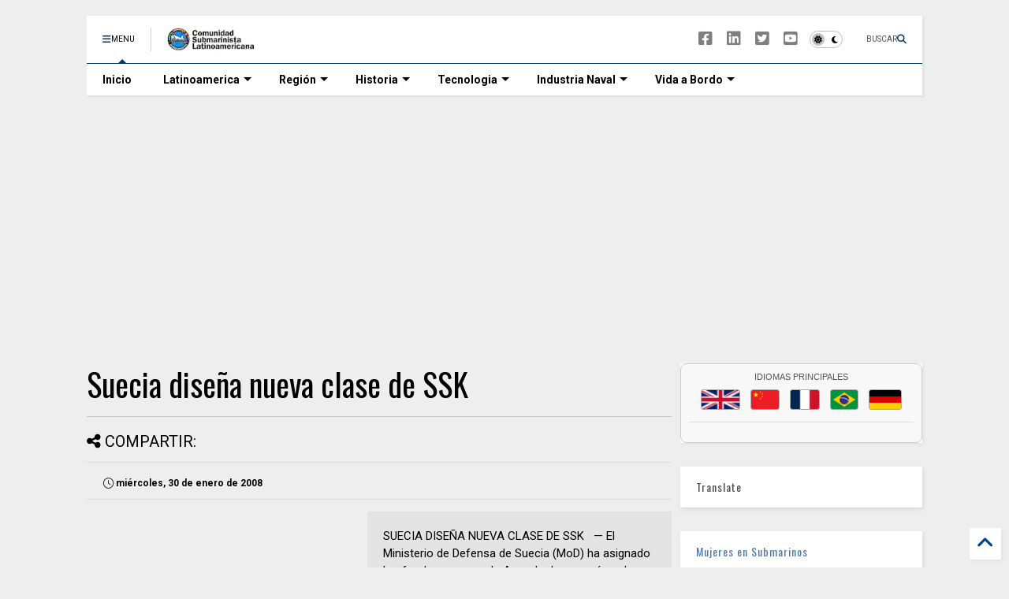

--- FILE ---
content_type: text/html; charset=UTF-8
request_url: https://www.elsnorkel.com/b/stats?style=WHITE_TRANSPARENT&timeRange=ALL_TIME&token=APq4FmDmEYGPfULV_rh2Nl_tixLE8tySGnvPr6HP0k_Lp5Ln7b2XguNjndS9zeNLj71tpJ1vg4jW_sd2jHk_k0fSN4xNwzSvqQ
body_size: 38
content:
{"total":7409064,"sparklineOptions":{"backgroundColor":{"fillOpacity":0.1,"fill":"#ffffff"},"series":[{"areaOpacity":0.3,"color":"#fff"}]},"sparklineData":[[0,31],[1,33],[2,30],[3,27],[4,35],[5,53],[6,32],[7,30],[8,28],[9,29],[10,56],[11,28],[12,53],[13,30],[14,32],[15,34],[16,35],[17,36],[18,33],[19,32],[20,29],[21,54],[22,31],[23,32],[24,33],[25,33],[26,34],[27,35],[28,100],[29,90]],"nextTickMs":9399}

--- FILE ---
content_type: text/html; charset=utf-8
request_url: https://www.google.com/recaptcha/api2/aframe
body_size: 264
content:
<!DOCTYPE HTML><html><head><meta http-equiv="content-type" content="text/html; charset=UTF-8"></head><body><script nonce="lalszGhtg7wmyspbgfxQ-g">/** Anti-fraud and anti-abuse applications only. See google.com/recaptcha */ try{var clients={'sodar':'https://pagead2.googlesyndication.com/pagead/sodar?'};window.addEventListener("message",function(a){try{if(a.source===window.parent){var b=JSON.parse(a.data);var c=clients[b['id']];if(c){var d=document.createElement('img');d.src=c+b['params']+'&rc='+(localStorage.getItem("rc::a")?sessionStorage.getItem("rc::b"):"");window.document.body.appendChild(d);sessionStorage.setItem("rc::e",parseInt(sessionStorage.getItem("rc::e")||0)+1);localStorage.setItem("rc::h",'1769009596797');}}}catch(b){}});window.parent.postMessage("_grecaptcha_ready", "*");}catch(b){}</script></body></html>

--- FILE ---
content_type: text/javascript; charset=UTF-8
request_url: https://www.elsnorkel.com/feeds/posts/default/-/Latinoamerica?max-results=4&start-index=495&alt=json-in-script&callback=_sneeit_1
body_size: 24184
content:
// API callback
_sneeit_1({"version":"1.0","encoding":"UTF-8","feed":{"xmlns":"http://www.w3.org/2005/Atom","xmlns$openSearch":"http://a9.com/-/spec/opensearchrss/1.0/","xmlns$blogger":"http://schemas.google.com/blogger/2008","xmlns$georss":"http://www.georss.org/georss","xmlns$gd":"http://schemas.google.com/g/2005","xmlns$thr":"http://purl.org/syndication/thread/1.0","id":{"$t":"tag:blogger.com,1999:blog-35074019"},"updated":{"$t":"2026-01-20T22:05:17.084-03:00"},"category":[{"term":"Latinoamerica"},{"term":"Industria Naval"},{"term":"OTAN"},{"term":".Asia - Pacifico"},{"term":"USNavy"},{"term":".Argentina"},{"term":".Latinoamerica"},{"term":".OTAN"},{"term":"Submarino Nuclear"},{"term":".Industria Naval"},{"term":"Ser Submarinista"},{"term":".Brasil"},{"term":".Tecnologia"},{"term":".Chile"},{"term":"Ejercicios"},{"term":"Historia"},{"term":"España"},{"term":"Tecnologia"},{"term":".Peru"},{"term":"Panorama"},{"term":"accidente submarino"},{"term":"ceremonias"},{"term":".Rusia"},{"term":"Rusia"},{"term":"Alemania"},{"term":"Naval Group (DCNS)"},{"term":"búsqueda y rescate"},{"term":"ICN - Itaguaí Construções Navais"},{"term":"India"},{"term":"Submarinos Diesel"},{"term":".Malvinas \/ Falkland 1982"},{"term":"ARA San Juan (S-42)"},{"term":"PROSUB"},{"term":"Royal Navy"},{"term":"Adiestramiento"},{"term":"Francia"},{"term":"Australia"},{"term":"Escuela de Submarinos"},{"term":"Submarinos Hundidos"},{"term":".Colombia"},{"term":"Despliegues"},{"term":"Diesel Electric Submarine Initiative - DESI"},{"term":"Italia"},{"term":"Corea del Sur"},{"term":"2da Guerra Mundial"},{"term":"DISSUB"},{"term":"China"},{"term":"Tipo 209"},{"term":"Tipo Scorpene"},{"term":"Articulos"},{"term":"Submarino Diesel"},{"term":"#STEM"},{"term":"Contratos"},{"term":"Submarinos Convencionales"},{"term":"emergencia submarino"},{"term":".Submarino Museo"},{"term":"Submarinos Rusos"},{"term":"Japon"},{"term":".Ecuador"},{"term":"Subs en Guerra"},{"term":"TKMS"},{"term":"Aniversario"},{"term":"ThyssenKrupp Marine Systems"},{"term":".Mujeres en Submarinos"},{"term":"Clase Virginia"},{"term":"Investigación y Desarrollo"},{"term":"Portugal"},{"term":"Tipo Oberon"},{"term":"UBoat"},{"term":"pruebas de mar"},{"term":"vida a bordo"},{"term":"Noruega"},{"term":"Sonar"},{"term":"AUKUS"},{"term":"Botadura"},{"term":"Navantia"},{"term":"Ocio"},{"term":"Paises Bajos"},{"term":"Torpedos"},{"term":"Fuerza de Submarinos"},{"term":"Turkiye"},{"term":"Videos"},{"term":".Armas"},{"term":"ARA San Luis (S-32)"},{"term":"En Astilleros"},{"term":"Reino Unido"},{"term":".Canada"},{"term":"Incorporación"},{"term":"colisión"},{"term":"SBR-1 Riachuelo S-40"},{"term":"suecia"},{"term":"Indonesia"},{"term":"S-80"},{"term":"AIP"},{"term":"BAE Shyri SS-101"},{"term":"Incorporacion"},{"term":"Submarinos Museos"},{"term":"Tipo 214"},{"term":".Polonia"},{"term":"ARCH SS-23 O´Higgins"},{"term":"Propulsion"},{"term":"Saab"},{"term":"eventos"},{"term":"mantenimiento"},{"term":"Guerra Antisubmarina (ASW)"},{"term":"Propulsion AIP"},{"term":"Reparaciones Media Vida"},{"term":"adquisiciones"},{"term":".Venezuela"},{"term":"ARCH SS-21 Simpson"},{"term":"Dr Pablo Castro"},{"term":"Guerra Fria"},{"term":"Scorpene"},{"term":"subdiex"},{"term":"ARA Santa Fe (S-21)"},{"term":"ARCH SS-22 Carrera"},{"term":"Grecia"},{"term":"Hanwha Ocean"},{"term":"Roberto Marcelo Paz"},{"term":"S-81 Isaac Peral"},{"term":"ThyseenKrupp"},{"term":"decomisos"},{"term":"BAP Pisagua (SS-33)"},{"term":"Baterias \/ Ion-Litio"},{"term":"Clase S-80"},{"term":"Mariano Sciaroni"},{"term":"SAES"},{"term":"U212"},{"term":"ARA Salta (S-31)"},{"term":"ARCH SS-20 Thomson"},{"term":"Capacitaciones"},{"term":"Clase Astute"},{"term":"Taiwan"},{"term":"pecios"},{"term":"Comando de la Fuerza de Submarinos."},{"term":"NRP Arpao (S161)"},{"term":"Precursores"},{"term":"BAE Systems"},{"term":"Cascos y Estructuras"},{"term":"General Dynamics Electric Boat"},{"term":"Tipo 206"},{"term":"URSS"},{"term":"ARC Pijao"},{"term":"Baterias"},{"term":"Comandante de Submarinos"},{"term":"Drones"},{"term":"Entrevistas"},{"term":"Opinión"},{"term":"Sistemas de Propulsión"},{"term":"vehículos submarinos no tripulados"},{"term":"ARA Santa Cruz (S-41)"},{"term":"Fincantieri"},{"term":"S-41  Humaitá"},{"term":"submarinos nucleares"},{"term":"AWS"},{"term":"Armamento"},{"term":"Clase Tridente"},{"term":"ISMERLO"},{"term":"Israel"},{"term":"Modernizacion"},{"term":"Proyecto 636.3"},{"term":"SNB Alvaro Alberto"},{"term":"Singapur"},{"term":"Tipo Guppy"},{"term":"U-Boat"},{"term":"elSnorkel"},{"term":"CHILEMAR"},{"term":"Clase A26"},{"term":"Escape de Submarinos"},{"term":"Especialidades"},{"term":"NRP Tridente (S160)"},{"term":"SARSUB"},{"term":"Tipo 212"},{"term":"Type-212CD"},{"term":"destino final"},{"term":"1ra Guerra Mundial"},{"term":"ARC Intrepido"},{"term":"ARC Tayrona"},{"term":"BAE Huancavilca SS-102"},{"term":"Clase Soryu"},{"term":"Homenajes"},{"term":"Kilo"},{"term":"Submarinos R\/C"},{"term":"US Navy"},{"term":"rescate submarino"},{"term":"ARC INdomable"},{"term":"ASW"},{"term":"Africa"},{"term":"Asia - Pacifico"},{"term":"BAP Angamos (SS-31)"},{"term":"Clase Kalvari"},{"term":"Clase Typhoon"},{"term":"Clase Victoria"},{"term":"Juan Oliver Lorente"},{"term":"Operaciones"},{"term":"Proyecto 75I"},{"term":"S34 Tikuna"},{"term":"Submarino"},{"term":"Vietnam"},{"term":"proyecto 955 Borei"},{"term":"Clase Los Angeles"},{"term":"Clase Ula"},{"term":"Conferencias"},{"term":"Egipto"},{"term":"Mazagon Dock Shipbuilders Limited (MDL)"},{"term":"Misiles"},{"term":"Pakistán"},{"term":"Periscopio"},{"term":"SBR-3 S42Tonelero"},{"term":"Sistemas de combate"},{"term":"THE PERISHER"},{"term":"Tailandia"},{"term":"noticias"},{"term":"Astilleros"},{"term":"BAP Chipana (SS-34)"},{"term":"BAP Pacocha (S-48)"},{"term":"Clase Kilo"},{"term":"Corea del Norte"},{"term":"Dynamic Manta"},{"term":"Europa"},{"term":"Incorporaciones"},{"term":"Infografias"},{"term":"K-141 KURSK"},{"term":"Operación Sea Guardian"},{"term":"Submarinos"},{"term":"Sudafrica"},{"term":"#Armada de Pakistán"},{"term":".Guerra Antisubmarina (ASW)"},{"term":"BAP Arica (SS-36)"},{"term":"Ceremonia"},{"term":"Clase Collins"},{"term":"Clase Taigei"},{"term":"Clase Tupi"},{"term":"Clase Walrus."},{"term":"Documental"},{"term":"Francisco Guido Rossomando"},{"term":"HD Hyundai Heavy Industries"},{"term":"Iran"},{"term":"Lanzamientos"},{"term":"Lewis Mejía Prada"},{"term":"Simuladores"},{"term":"Submarino Tipo Kilo"},{"term":"Submarino U212NFS"},{"term":"Tipo KSS-III"},{"term":"U-boats en Latinoamerica"},{"term":"UUV"},{"term":"cursos"},{"term":"diseño y desarrollo"},{"term":"Cartago"},{"term":"Cine"},{"term":"DSME"},{"term":"Dynamic Mongoose"},{"term":"Entretenimiento"},{"term":"Flotilla de Submarinos"},{"term":"KRI Nanggala 402"},{"term":"Mini Submarinos"},{"term":"Naval Group"},{"term":"Proyecto 636"},{"term":"Renovación"},{"term":"S32 Timbira"},{"term":"S33 Tapajo"},{"term":"Submarino Museo O'Brien"},{"term":"Tipo 218SG"},{"term":"bautismo"},{"term":"salvamento"},{"term":"209\/1400"},{"term":"Astillero SIMA-PERU S.A."},{"term":"BAP Antofagasta (SS-32)"},{"term":"Clase Akula"},{"term":"Clase Gotland"},{"term":"Comunicaciones"},{"term":"Daniel Prieto"},{"term":"Gorka L Martínez Mezo"},{"term":"Guerra Antisubmarina"},{"term":"Guerra Submarina"},{"term":"HMCS Chicoutimi"},{"term":"Incendio"},{"term":"Informe"},{"term":"Ing. Isaac Peral"},{"term":"KSS-III"},{"term":"Libros"},{"term":"Motores  para Submarinos"},{"term":"Optronico"},{"term":"S-73 Mistral"},{"term":"STM"},{"term":"SUBCON"},{"term":"Simuladores de Submarinos"},{"term":"Tipo 209\/1400"},{"term":"Tipo 209P"},{"term":"Tipo Balao"},{"term":"U-530"},{"term":"U-977"},{"term":"Walrus"},{"term":"209\/1200"},{"term":"ARA Santiago del Estero(S-22)"},{"term":"AUV"},{"term":"Argelia"},{"term":"Bulavá"},{"term":"Cine y Series"},{"term":"Clase A26 Blekinge"},{"term":"Clase Ohio"},{"term":"Clase Riachuelo"},{"term":"Clase Upholder"},{"term":"Curso escape"},{"term":"Datos Subs"},{"term":"Desguace"},{"term":"Dolphin II"},{"term":"Electronica"},{"term":"Escuadrón de Submarinos"},{"term":"Exponaval"},{"term":"Felix Artuso"},{"term":"Gabler"},{"term":"HMS Conqueror"},{"term":"Hanwha Ocean Co. Ltd."},{"term":"Ing Carlos E. Torres"},{"term":"José Javier GUERRERO DEL CAMPO"},{"term":"KIEL"},{"term":"MTU"},{"term":"Newport News Shipbuilding"},{"term":"OCCAR"},{"term":"Operación \"Brilliant Shield\""},{"term":"Relato de Guerra"},{"term":"S-74 Tramontana"},{"term":"SAR"},{"term":"SUBSAR"},{"term":"Unitas"},{"term":"Visitas"},{"term":"juegos"},{"term":"mastiles y antenas"},{"term":"Armada Argentina"},{"term":"Artico"},{"term":"Asociaciones"},{"term":"Augusto Conte de los Ríos"},{"term":"BAP ISLAY (SS-35)"},{"term":"Base Naval Mar del Plata"},{"term":"Clase Columbia"},{"term":"Clase Lada"},{"term":"Clase Suffren"},{"term":"Comisionado"},{"term":"Diego Quevedo Carmona"},{"term":"Jangbogo III"},{"term":"Leonardo SpA"},{"term":"MLU"},{"term":"Mediterraneo"},{"term":"Mujeres en submarinos"},{"term":"Operaciones Submarinas"},{"term":"Operaciones de vigilancia"},{"term":"Operaracion Irini"},{"term":"Pandemia"},{"term":"Propulsion Nuclear"},{"term":"Proyecto 885M Yasem-M"},{"term":"Proyectos"},{"term":"Publicaciones"},{"term":"RIMPAC"},{"term":"Regreso a puerto"},{"term":"S-71 Galerna"},{"term":"S30 Tupi"},{"term":"SAAB -DAMEN"},{"term":"SSBN"},{"term":"Sensores"},{"term":"Sistemas de Navegación"},{"term":"Submarino SSBN"},{"term":"U-17 S-196"},{"term":"USS Connecticut (SSN-22)"},{"term":"Yasen"},{"term":"condecoraciones"},{"term":"fotos"},{"term":"incendio en submarino"},{"term":"incidentes"},{"term":"manteniemiento"},{"term":"reparaciones"},{"term":"sonares"},{"term":"ASMAR"},{"term":"BAP Aptao (SS-42)"},{"term":"Baterias para submarinos"},{"term":"Clase 209NG"},{"term":"Clase 600"},{"term":"Clase Chang Bogo - III"},{"term":"Clase Dapnhé"},{"term":"Clase Reis"},{"term":"Clase S26T"},{"term":"Clase Seawolf"},{"term":"Clase Varshavianka"},{"term":"Clase Yuan"},{"term":"Cofs"},{"term":"DAMEN"},{"term":"ECA Group"},{"term":"Efemérides"},{"term":"Filipinas"},{"term":"HDW"},{"term":"HMCS Windsor"},{"term":"HMS Audacious"},{"term":"HMS Onyx"},{"term":"HMS Vanguard"},{"term":"Hai Kun (ss-711)"},{"term":"Indo-Pacifico"},{"term":"Itaguaí"},{"term":"Karl Flach"},{"term":"Lic Bakic Guillermo"},{"term":"Marruecos"},{"term":"Novorossiysk (B-261)"},{"term":"Operaciones Especiales"},{"term":"Operaciones de Inteligencia"},{"term":"Operaciones de combate"},{"term":"S-80Plus"},{"term":"S31 Tamoio"},{"term":"SBR-4 Angostura (S-43)"},{"term":"SIMA"},{"term":"SNA Perle"},{"term":"SSN-AUKUS"},{"term":"Shortfin Barracuda"},{"term":"Sistema de Gestión de Combate"},{"term":"TR1700"},{"term":"TTC Marina Roberto."},{"term":"Thales"},{"term":"Tubos Lanzatorpedos"},{"term":"U-35"},{"term":"U212 NFS Todaro Class Batch-III"},{"term":"USS Thresher"},{"term":"Ucrania"},{"term":"Zarpada"},{"term":"helices"},{"term":"mar negro"},{"term":"pecio"},{"term":"smg macallé"},{"term":"ACTUV"},{"term":"AMRJ"},{"term":"ARA Salta (S-1)"},{"term":"ARA Santa Fe (S-11)"},{"term":"ARA Santa Fe (S-3)"},{"term":"ARA Santiago del Estero (S-12)"},{"term":"ARA Santiago del Estero (S-2)"},{"term":"ARV Carite S-11"},{"term":"ATLAS ELEKTRONIK"},{"term":"Amur 1650"},{"term":"Autralia"},{"term":"Belgorod"},{"term":"Bester-1"},{"term":"Buque de Apoyo Submarino"},{"term":"COVID-19"},{"term":"Clase Changbogo - III"},{"term":"Clase Foxtrot"},{"term":"Clase Hangor"},{"term":"Clase Kobben"},{"term":"Clase Preveze"},{"term":"Clase S-70"},{"term":"Clase Sierra"},{"term":"Clase Vanguard"},{"term":"Clase Whiskey \/ Proyecto 613"},{"term":"Cooperación"},{"term":"DSRV"},{"term":"David Claudio Lagar"},{"term":"Detección Acústica Submarina"},{"term":"Drass"},{"term":"Dynamic Monarch"},{"term":"EURONAVAL"},{"term":"Expociciones"},{"term":"Flota Rusa del Norte"},{"term":"Fuerzas especiales"},{"term":"HMS Ambush"},{"term":"HMS Anson"},{"term":"HMS Astute"},{"term":"HMS Triumph"},{"term":"Hensoldt"},{"term":"INS ARIHANT"},{"term":"INS Drakon"},{"term":"INS Vela"},{"term":"Informes"},{"term":"Ion-Litio"},{"term":"K-19"},{"term":"KSS-II"},{"term":"Lada"},{"term":"Licitaciones"},{"term":"Lockheed Martin."},{"term":"Marina de Guerra del Perú"},{"term":"Modelismo Kits"},{"term":"Pirireis (S 330)"},{"term":"Presentaciones"},{"term":"Reclutamiento"},{"term":"Relato"},{"term":"Reunion"},{"term":"Revista Naval"},{"term":"Rumania"},{"term":"S-1000"},{"term":"S-62 tonina"},{"term":"S101 SAS Manthatisi"},{"term":"S529 Romeo Romei"},{"term":"SNA Tourville"},{"term":"SNLE"},{"term":"SSN"},{"term":"Submarinos Clase 209\/1400L"},{"term":"Sábalo(S-31)"},{"term":"Tarantinos"},{"term":"Tipo Barracuda"},{"term":"Tipo S26T"},{"term":"Torpedo Black Shark"},{"term":"Torpedo Poseidón"},{"term":"U36"},{"term":"USS Hawaii (SSN 776)"},{"term":"UVV"},{"term":"Vistas a submarinos"},{"term":"Zr.Ms. Dolfin"},{"term":"detección subacua"},{"term":"noticia"},{"term":"​​TK-208 Dmitry Donskoy"},{"term":"#Armada de Chile"},{"term":"#Defensa Naval"},{"term":"#Submarinos"},{"term":"AGASM - Asociación submarinistas franceses"},{"term":"ASDIC"},{"term":"ATP-57"},{"term":"Acuerdos"},{"term":"Almirante Merino\" (BMS-42)"},{"term":"B-602 \"Magadan\""},{"term":"Bahia (S-12)"},{"term":"Bulgaria"},{"term":"CIAMA"},{"term":"CINAR"},{"term":"COMSUBNATO"},{"term":"Callisto"},{"term":"Chief"},{"term":"Clase Dreadnought"},{"term":"Clase Isaac Peral"},{"term":"Clase KSS-III"},{"term":"Clase Ruby"},{"term":"Clase Sauro"},{"term":"Clase Trafalgar"},{"term":"Conferencia de Submarinos de las Américas (SCOTA)"},{"term":"Congresos"},{"term":"Consola de Gobierno"},{"term":"Construcción de Submarinos"},{"term":"Contramedidas"},{"term":"Cuba"},{"term":"DAPA"},{"term":"Dolphin"},{"term":"Educación"},{"term":"Elac Sonar GmbH"},{"term":"En eterna patrulla"},{"term":"Entrenamiento"},{"term":"Exocet"},{"term":"Fateh"},{"term":"Foxtrot"},{"term":"Fraterno"},{"term":"Grytviken"},{"term":"Guerra Fría"},{"term":"Guilherme Poggio"},{"term":"HII"},{"term":"HISutton"},{"term":"HMCS Corner Brook"},{"term":"HMS Agamemnon"},{"term":"HMS Splendid"},{"term":"HMS Talent"},{"term":"HSwMS Gotland"},{"term":"HSwMS Uppland"},{"term":"Hakugei (SS 514)"},{"term":"Huntington Ingalls Industries"},{"term":"I-400"},{"term":"INS Kalvani"},{"term":"INS Sindhurakshak"},{"term":"INS Vagir"},{"term":"ISA"},{"term":"Inglaterra"},{"term":"Intereses Marítimos"},{"term":"JFD-James Fisher"},{"term":"Japón"},{"term":"Juan Carlos Federico Blume Othon"},{"term":"Kongsberg"},{"term":"LR5"},{"term":"Lanzamientos de Torpedos"},{"term":"Le Minerve (S-647)"},{"term":"Luis Enrique Velez Roman"},{"term":"Malasia"},{"term":"Misil"},{"term":"Misil SM39"},{"term":"Misiles Kalibr"},{"term":"Mitsubishi Heavy Industries Kobe"},{"term":"Monumentos"},{"term":"Motor Eléctrico de Propulsión (MEP)"},{"term":"Naufragios"},{"term":"Ocean Infinity"},{"term":"Operacion MAr Abierto"},{"term":"Operación Noble Shield"},{"term":"Operación de Fiscalización Marítima"},{"term":"Pablo Javier Melara"},{"term":"Programa \"Orka\""},{"term":"Proyecto 636.1"},{"term":"Proyecto 75"},{"term":"Proyecto MILDEN"},{"term":"ROKS Ahn Mu (SSB-085)"},{"term":"RSS Impeccable"},{"term":"Regreso"},{"term":"Rolls-Royce-MTU"},{"term":"SAS S99 ASSEGAAI  ex-Johanna van der Merwe"},{"term":"SMEREX"},{"term":"SMERWG"},{"term":"SMG Cappellini"},{"term":"SRV"},{"term":"STIRLING"},{"term":"Simuladores PC"},{"term":"Submarino de Ataque"},{"term":"Submarinos Clase Ohio"},{"term":"Submarinos de ataque"},{"term":"Submarinos enanos"},{"term":"Tandanor"},{"term":"Tipo 041"},{"term":"Tipo 209\/1100"},{"term":"Tipo Cavallini"},{"term":"Tomas Ramiro Pérez Romero"},{"term":"Torpedo F21"},{"term":"Transferencia de Tecnología"},{"term":"Trident"},{"term":"Tripulaciones."},{"term":"U-36"},{"term":"U206"},{"term":"U212 NFS"},{"term":"USS Tilefish (SS-307)"},{"term":"XLUUVS"},{"term":"bajas"},{"term":"bentos"},{"term":"cómics"},{"term":"egresos"},{"term":"enigma"},{"term":"hidroacústica"},{"term":"kockum"},{"term":"pruebas de inmersión"},{"term":"snorkel"},{"term":"#Armada Francesa"},{"term":"#DRDO"},{"term":"#Diseño de Submarinos"},{"term":"#DronesSubmarinos"},{"term":"#Misiles"},{"term":"#Modernización"},{"term":"#Relaciones Internacionales"},{"term":"#Submarinista"},{"term":"#Submarino Convencional"},{"term":"#Submarinos Diésel"},{"term":"#Submarinos Nucleares"},{"term":"#Submarinos de Ataque"},{"term":"667BDRM"},{"term":"ADESCAP-SB"},{"term":"ARV Caribe S-32"},{"term":"AS-12 Losharik"},{"term":"ASC"},{"term":"ASC Pty Ltd"},{"term":"ASMAR."},{"term":"Abengoa"},{"term":"Amazul"},{"term":"Anuncios"},{"term":"Arribos"},{"term":"Asociación  Submarinistas Alemanes - VDU"},{"term":"Asociación Colombiana de Submarinistas “ASOCOLSUBMA”"},{"term":"Astillero Naval Golcuk"},{"term":"Astillero Naval Gölcük"},{"term":"Astillero SIMA"},{"term":"Astilleros Sevmash"},{"term":"BAP Ferré"},{"term":"BAP La Pedreira (S-49)"},{"term":"BAP Palacios"},{"term":"BBC ONE"},{"term":"BNS Slava"},{"term":"Babcock"},{"term":"Baltico"},{"term":"Bangladesh"},{"term":"Base Naval Talcahuano"},{"term":"Base Naval de Cartagena"},{"term":"Batalla del Atlantico"},{"term":"Borei-A"},{"term":"Buzos tacticos"},{"term":"COMPTUEX"},{"term":"COMSUBPAC"},{"term":"CSBC Corp."},{"term":"CSS Hunley"},{"term":"CTBTO"},{"term":"Canadá"},{"term":"Christian Alfredo Widmann"},{"term":"Clase  Barracuda"},{"term":"Clase 035G"},{"term":"Clase 093G Shang"},{"term":"Clase Boréi"},{"term":"Clase Fateh"},{"term":"Clase Foca"},{"term":"Clase Gür"},{"term":"Clase Jangbogo"},{"term":"Clase Jin"},{"term":"Clase Juliett"},{"term":"Clase Oscar-II"},{"term":"Clase Romeo (Proyecto 633)"},{"term":"Clase Rubis"},{"term":"Clase Tikuna"},{"term":"Clase Todaro"},{"term":"Clase Yasen M"},{"term":"Clase Yasen-M"},{"term":"Comandos Anfibios"},{"term":"Conflictos"},{"term":"Cosme Garcia"},{"term":"Curiosidades"},{"term":"DAPHNE"},{"term":"DARPA"},{"term":"DRDO India"},{"term":"Daewo"},{"term":"DeltaIV"},{"term":"Dmitri Donskoy"},{"term":"Drones Submarinos"},{"term":"Dynamic Messenger"},{"term":"ELBIT SYSTEMS"},{"term":"ESCAPEX"},{"term":"Educacion"},{"term":"Ejercicio UNITAS 2025"},{"term":"Ejercicios Silent Shark"},{"term":"Electricidad"},{"term":"Emblemas"},{"term":"Enrico Toti"},{"term":"Estrecho de Ormuz"},{"term":"Exail"},{"term":"Flota Rusa Del Pacífico"},{"term":"Flota del Pacífico"},{"term":"Gibraltad"},{"term":"Gunther Prien"},{"term":"H-3 Rucumilla"},{"term":"HMAS Farncomb"},{"term":"HMAS Onslow"},{"term":"HMAS Sheean"},{"term":"HMS Artful"},{"term":"HMS Conqueor"},{"term":"HMS Dreadnought"},{"term":"HMS Osiris"},{"term":"HMS Spartan"},{"term":"HMS Tireless"},{"term":"HMS VIgil"},{"term":"HMS Valiant"},{"term":"HMS Victorious"},{"term":"HQ-186 Da Nang"},{"term":"HQ-187 Ba Ria-Vung Tau"},{"term":"HY-80"},{"term":"Helmuth Walter"},{"term":"Hobby"},{"term":"Howaldtswerke (HDW)"},{"term":"Huancavilca"},{"term":"Hyatt (SS-23)"},{"term":"IANTN \/ RITN"},{"term":"ICEX"},{"term":"IDAS"},{"term":"INS Kalvari"},{"term":"INS Khanderi"},{"term":"INS Sindhuratna"},{"term":"INS Vagsheer"},{"term":"ITS Scire"},{"term":"IXblue"},{"term":"Impresos"},{"term":"Ins Sindhudhvaj"},{"term":"JMSDF"},{"term":"Jangbogo II"},{"term":"Javier Navia"},{"term":"K-27"},{"term":"K-278  Komsomolets"},{"term":"KRI Alugoro (405)"},{"term":"KTA Naval Systems"},{"term":"Kazan"},{"term":"Kockums"},{"term":"Krasnodar"},{"term":"Kriegsmarine"},{"term":"Kronshtadt"},{"term":"L3harris"},{"term":"LUUV"},{"term":"Larsen and Toubro (L\u0026T)"},{"term":"Laser"},{"term":"MBDA"},{"term":"MESMA"},{"term":"MK-10 Submarine Escape and Immersion Equipment (SEIE)"},{"term":"Maniobras"},{"term":"Mazagon Docks Ltd"},{"term":"Medio Oriente"},{"term":"Mexico"},{"term":"Ministro de Defensa"},{"term":"NRP Tridente"},{"term":"Nanotecnologia"},{"term":"Naval Force"},{"term":"Nevesbu"},{"term":"Nuclep"},{"term":"ORP Sokol"},{"term":"OSI Maritime Systems"},{"term":"Oceania"},{"term":"Ofrecimientos"},{"term":"Orzeł"},{"term":"Oscar"},{"term":"O´Brien (SS-22)"},{"term":"P-3 Orion"},{"term":"P-8A Poseidon"},{"term":"Percy Isaac Suárez Cáceres"},{"term":"PoderNaval"},{"term":"Proyecto 09852"},{"term":"Proyecto 667"},{"term":"Proyecto 667BDR"},{"term":"Proyecto 677"},{"term":"Proyecto 941"},{"term":"Proyecto 971"},{"term":"Proyecto Yasen-M"},{"term":"Pruebas de Puerto"},{"term":"Pruebas de fabrica"},{"term":"ROASW"},{"term":"ROV"},{"term":"RSS Invincible"},{"term":"Raytheon"},{"term":"Reactores Nucleares"},{"term":"Reportajes"},{"term":"Revistas"},{"term":"Rio Grande do Sul (S-11)"},{"term":"Rodríguez Labandera"},{"term":"Royal IHC"},{"term":"S-110 Glavkos"},{"term":"S-43"},{"term":"S-61 Delfin"},{"term":"S-83 Cosme García"},{"term":"S102 Charlotte Maxeke"},{"term":"SARMISS"},{"term":"SERO 400"},{"term":"SIFOREX"},{"term":"SITDEF- PERU"},{"term":"SLBM"},{"term":"SMEREX 2025"},{"term":"SMG Scire"},{"term":"SNA Casabianca"},{"term":"SNA Duguay-Trouin"},{"term":"SNA Rubis"},{"term":"SRDRS"},{"term":"SS 078 Yu Gwan-sun"},{"term":"SSBN Tipo 094"},{"term":"SSK"},{"term":"STEM"},{"term":"STN Atlas Elektronik"},{"term":"SUBP-SS (Rt) JORGE ECHEVERRIA M"},{"term":"Safran Group"},{"term":"Salvatore Todaro"},{"term":"Seabed Contructor"},{"term":"Seguridad"},{"term":"Servicio Activo"},{"term":"Shkval"},{"term":"Siemens"},{"term":"Sistemas de Gobierno"},{"term":"Smer"},{"term":"Submarino Nuclear de Ataque"},{"term":"Submarino Sovietico"},{"term":"Submarino TCG Batıray (S-349)"},{"term":"Submarino Tipo 212CD"},{"term":"Submarino de Misiles Balisticos"},{"term":"Submarinos Scorpene"},{"term":"Submarinos Tipo 214"},{"term":"Submarinos de ataque nuclear (SSN)"},{"term":"Supercavitacion"},{"term":"TCG Hizir Reis"},{"term":"TR-1700"},{"term":"Tebaldo RICALDONI"},{"term":"Tipo 039A"},{"term":"Tipo 209\/1200"},{"term":"Tipo 212CD"},{"term":"Tipo Holland"},{"term":"Tipo STM500"},{"term":"Tipo Scorpéne Evolved"},{"term":"Titanic"},{"term":"Torpedo DM2 A4"},{"term":"Torpedo Spearfishm"},{"term":"Torpedos MK 48"},{"term":"Toryu (SS-512)"},{"term":"Type XXI"},{"term":"U-32"},{"term":"U1 - Zaporiyia"},{"term":"UFEM"},{"term":"USS  Baton Rouge (SSN-689)"},{"term":"USS Cobia"},{"term":"USS Illinois (SSN 786)"},{"term":"USS Lamprey – (SS372)"},{"term":"USS Ling"},{"term":"USS MIAMI"},{"term":"USS Macabi (SS375)"},{"term":"USS Massachusetts (SSN 798)"},{"term":"USS NEW JERSEY (SSN 796)"},{"term":"USS Nautilus (SSN-571)"},{"term":"USS New Mexico (SSN 779)"},{"term":"USS Ohio (SSGN 726)"},{"term":"USS San Francisco - (SSN-711)"},{"term":"USS Scorpion (SSN-589)"},{"term":"USS Seawolf. (SSN 768)"},{"term":"USS South Dakota (SSN-790)"},{"term":"Union Europea"},{"term":"Vehículos Submarinos no Tripulados (UUV)"},{"term":"Visitas a submarinos"},{"term":"Wass Submarine Systems"},{"term":"Yuri Dolgoruki"},{"term":"armas submarinas"},{"term":"bautismo de fuego"},{"term":"clase Södermanland"},{"term":"curso"},{"term":"defensa y seguridad"},{"term":"escotilla de rescate"},{"term":"fallas"},{"term":"fumar"},{"term":"magnetohidrodinamica"},{"term":"p"},{"term":"proyecto 955a Borei-a"},{"term":"scapa flow"},{"term":"sener"},{"term":"sistemas de armas"},{"term":"submariner memorial"},{"term":"tragedia"},{"term":"\"La caza del Octubre Rojo\""},{"term":"##AlianzaAUKUS"},{"term":"##AtaquesGaza"},{"term":"##Atse"},{"term":"##Australia"},{"term":"##Becas"},{"term":"##Defensa"},{"term":"##FuerzaLaboral"},{"term":"##IndustriaDefensa"},{"term":"##Marina Real Canadiense"},{"term":"##SubmarinosClase214"},{"term":"##VentaAutorizada"},{"term":"#Acuerdos Bilaterales"},{"term":"#Alianza China-Pakistán"},{"term":"#Alianza Estratégica"},{"term":"#Alianzas de Defensa."},{"term":"#Apoyo a Submarinos"},{"term":"#Armada China"},{"term":"#Armada Española"},{"term":"#Armada India"},{"term":"#Armada Polaca"},{"term":"#Armada Sudafricana"},{"term":"#Armada de los EE. UU."},{"term":"#Armada del Ecuador"},{"term":"#Astilleros Wuchang"},{"term":"#Ataque Simulado"},{"term":"#Base Naval"},{"term":"#Bloqueo"},{"term":"#Brest"},{"term":"#Capacidades operativas"},{"term":"#Clase 209\/1400L"},{"term":"#Clase Barracuda"},{"term":"#Clase Borei"},{"term":"#Clase Delta IV"},{"term":"#Clase Kilo"},{"term":"#Clase Nimitz"},{"term":"#Clase Suffren"},{"term":"#Clase Walrus"},{"term":"#Clase Yasen"},{"term":"#Colaboración Industrial"},{"term":"#Comandante de la Zona Marítima Atlántica (CECLANT)"},{"term":"#Comando de Operaciones Navales"},{"term":"#Combustible Nuclear"},{"term":"#Conflicto"},{"term":"#Construcción de submarinos."},{"term":"#Construcción naval"},{"term":"#Cooperacion"},{"term":"#Cooperación Internacional"},{"term":"#Cooperación Militar"},{"term":"#Cooperación Naval"},{"term":"#Cooperación en Defensa"},{"term":"#Defensa"},{"term":"#Defensa Cooperativa"},{"term":"#Defensa Nacional"},{"term":"#DefensaMutua"},{"term":"#Desarrollo"},{"term":"#Desplazamiento"},{"term":"#Disponibilidad en el mar"},{"term":"#Dominio submarino"},{"term":"#Ejercicio Ibsamar"},{"term":"#Ejercicio OTAN 1999"},{"term":"#Ejercicio Subsar"},{"term":"#Energía Nuclear"},{"term":"#Enfermera"},{"term":"#Entrenamiento"},{"term":"#Entrenamiento conjunto"},{"term":"#Estabilidad del buque"},{"term":"#Estrategia A2\/AD"},{"term":"#Estrategia Naval"},{"term":"#Exocet"},{"term":"#Exportaciones"},{"term":"#Exportación"},{"term":"#Flota Híbrida"},{"term":"#Framatome"},{"term":"#Fuerza de Autodefensa Maritima Japonesa"},{"term":"#Fuerza submarina"},{"term":"#Guam"},{"term":"#Guerra Submarina"},{"term":"#GuerraSubmarina"},{"term":"#HNLMS Walrus"},{"term":"#Hindustan Shipyard Limited"},{"term":"#Howaldtswerke"},{"term":"#Huntington Ingalls Industries"},{"term":"#Hyundai Heavy Industries (HHI)"},{"term":"#Impresión 3D"},{"term":"#Indopacifico"},{"term":"#Inmersión"},{"term":"#Inmersión estática"},{"term":"#Integracion"},{"term":"#Inteligencia Artificial"},{"term":"#Interacción Marítima-2025"},{"term":"#Interoperabilidad"},{"term":"#Isaac Peral"},{"term":"#LR"},{"term":"#Le Vigilant"},{"term":"#MBDA"},{"term":"#MDL"},{"term":"#MSubs"},{"term":"#Make in India."},{"term":"#Marina Real Británica"},{"term":"#Minirreactor Nuclear"},{"term":"#Ministerio de Defensa"},{"term":"#Misil Exocet"},{"term":"#Misiles Harpoon"},{"term":"#ModernizacionDeSubmarinos"},{"term":"#Modernización."},{"term":"#Narciso Monturiol"},{"term":"#Pacifico Occidental"},{"term":"#PlataformasAutonomas"},{"term":"#Plymouth"},{"term":"#Propulsion Nuclear"},{"term":"#Propulsión AIP"},{"term":"#Propulsión Independiente del Aire (AIP)"},{"term":"#Propulsión Nuclear"},{"term":"#Proyecto Scylla"},{"term":"#Pruebas en el Mar"},{"term":"#Recalificación"},{"term":"#Relaciones Marítimas."},{"term":"#SNLE"},{"term":"#Safecap"},{"term":"#Seguridad Naval"},{"term":"#Sistema AIP"},{"term":"#Sistema de Propulsión AIP"},{"term":"#Sistemas Submarinos"},{"term":"#SkaramangasShipyards"},{"term":"#Soporte en Servicio"},{"term":"#Submarino KSS III"},{"term":"#Submarino S-80"},{"term":"#SubmarinoToti"},{"term":"#Submarinos Furtivos"},{"term":"#Submarinos de Clase Isaac Peral."},{"term":"#Submarinos de Clase S-80"},{"term":"#Submarinos de Propulsión Nuclear"},{"term":"#Submarinos de ataque rápido"},{"term":"#Sudáfrica"},{"term":"#Tasa de disponibilidad"},{"term":"#Tecnología"},{"term":"#Tercera Zona Naval"},{"term":"#Terremoto"},{"term":"#Tipo 039B"},{"term":"#Tipo 096"},{"term":"#Tipo 212a"},{"term":"#Tipo Virginia"},{"term":"#Transferencia de Tecnología"},{"term":"#TransporteEspecial"},{"term":"#Tsunami"},{"term":"#UE"},{"term":"#VehiculosSubmarinosNoTripulados"},{"term":"#VelocidadSubmarina"},{"term":"#Vulnerabilidad Portaaviones"},{"term":"#Vulnerabilidad de Bases."},{"term":"#WHOI"},{"term":"#Ártico"},{"term":"#Île Longue"},{"term":"."},{"term":"1:350"},{"term":"209\/1100"},{"term":"214"},{"term":"218SG"},{"term":"3D"},{"term":"636.3"},{"term":"ABYSS"},{"term":"ADCAP"},{"term":"ADITAC"},{"term":"AE1"},{"term":"ARC Bolivar"},{"term":"ARV Carite"},{"term":"ARV Picúa"},{"term":"ARV Sábalo S-31"},{"term":"ARV Tiburón (S12\/S21)"},{"term":"AS-12"},{"term":"ASR-II"},{"term":"ATP-10"},{"term":"ATech"},{"term":"Abastecimiento"},{"term":"Abel Basti"},{"term":"Abril"},{"term":"Acero para Submarinos"},{"term":"Adaptado"},{"term":"Adolf Hitler"},{"term":"Afirmacion de Pabellon"},{"term":"Akula"},{"term":"Alanger"},{"term":"Alberto Guglielmotti"},{"term":"Alejandro Amendolara"},{"term":"Alexander Nevsky"},{"term":"Alexandre Galante"},{"term":"Alianzas"},{"term":"Almanaque 2016"},{"term":"Alseamar"},{"term":"Amas Submarinas"},{"term":"Analox"},{"term":"Angelo Nicolaci"},{"term":"Anil Jai Singh"},{"term":"Aniversa"},{"term":"AnnualEx"},{"term":"Antares"},{"term":"Arkhangelsk (K-562)"},{"term":"Armada Española"},{"term":"Armada Helénica"},{"term":"Armscor Dockyard"},{"term":"Arnaldo Funes"},{"term":"Arsenal do Alfeite"},{"term":"Aselan"},{"term":"Aselsan"},{"term":"Asociación Helénica de Submarinistas"},{"term":"Asociación de Oficiales Submarinistas del Perú"},{"term":"Atlantic Coach 2015"},{"term":"Atlas"},{"term":"B-276 Kostroma"},{"term":"B-39"},{"term":"B-586 Kronstadt"},{"term":"B-608 Mozhaisk"},{"term":"BALTOPS"},{"term":"BAP Dos de Mayo"},{"term":"BAP San Lorenzo (ART-322)"},{"term":"BAP Tiburón"},{"term":"BNS Joyjatra"},{"term":"BNS Nabajatra"},{"term":"BOGATUN"},{"term":"Base Naval Contralmirante Agustín Armario"},{"term":"Base Naval de Point Loma"},{"term":"Base Naval de Submarinos de la Isla de Madeira (BSIM)"},{"term":"Base de Submarinos"},{"term":"Base de Submarinos Talcahuano"},{"term":"Base de Submarinos da Ilha da Madeira"},{"term":"Baterías de Litio"},{"term":"Belgica"},{"term":"Black Carillon"},{"term":"Black Shark"},{"term":"Block IV"},{"term":"Brummel Vazquez"},{"term":"Buceo"},{"term":"Buzos"},{"term":"C-3"},{"term":"C-4"},{"term":"CAMNE"},{"term":"CARI"},{"term":"CDB Rubin"},{"term":"CIA"},{"term":"COMPUTEX"},{"term":"COSPAT"},{"term":"CSBC Corporation Taiwan"},{"term":"Cabo de Hornos"},{"term":"Carlos Alberto Damelio"},{"term":"Carlos Damelio"},{"term":"Carrier Strike Group 10"},{"term":"Cartas"},{"term":"Cassidian"},{"term":"Certificaciones"},{"term":"Ceuta"},{"term":"Christian D. Villanueva López"},{"term":"CienciayTecnologiaMilan"},{"term":"Clase 0"},{"term":"Clase 093"},{"term":"Clase A"},{"term":"Clase Agosta 90B"},{"term":"Clase Alpha"},{"term":"Clase Arihant"},{"term":"Clase Attack"},{"term":"Clase Balao"},{"term":"Clase Blekinge"},{"term":"Clase Boréi-A"},{"term":"Clase Cetus"},{"term":"Clase Delfin"},{"term":"Clase Echo"},{"term":"Clase Flota"},{"term":"Clase Gato"},{"term":"Clase Ghadir"},{"term":"Clase Graney"},{"term":"Clase Guppy"},{"term":"Clase Jang Bogo II"},{"term":"Clase Le Redoutable"},{"term":"Clase Orca"},{"term":"Clase Orka"},{"term":"Clase Romeo"},{"term":"Clase S-60"},{"term":"Clase SSN(X)"},{"term":"Clase SX 506"},{"term":"Clase Salta"},{"term":"Clase Shang"},{"term":"Clase Sōryū"},{"term":"Clase Yankee"},{"term":"Clase Yuan Tipo 039B"},{"term":"Clase Zhou"},{"term":"Cohere"},{"term":"Colaboración Estratégica"},{"term":"Comandante Azcueta"},{"term":"Comics"},{"term":"Compact Rapid Attack Weapon - CRAW"},{"term":"Complejo Naval de Itaguaí"},{"term":"Computadora de control Tiro"},{"term":"Comunicados"},{"term":"Comunidad"},{"term":"Conmemoración"},{"term":"Control Averias"},{"term":"Control del Mar"},{"term":"Convertidores"},{"term":"Cooperación Internacional"},{"term":"Coproducción de Submarinos"},{"term":"Corte de Casco"},{"term":"Crisis"},{"term":"Crisis de los Misiles"},{"term":"Crocodile"},{"term":"Cronograma"},{"term":"Curso Comandante de Submarinos"},{"term":"D-26 Bouchard DEBU"},{"term":"DDS  ( Dry Deck Shelter)"},{"term":"DEFENSA ANTIAEREA SUBMARINA"},{"term":"DEVELOGIC"},{"term":"DEYSEG"},{"term":"DM2A5"},{"term":"DRIX"},{"term":"DYNAMIC MARINER"},{"term":"Daewoo Shipbuilding \u0026 Marine Engineering Co"},{"term":"Das Boat"},{"term":"Dassault Systemes"},{"term":"DeepBlue2022"},{"term":"Delfines"},{"term":"Delphinus Engineering"},{"term":"Delta IV"},{"term":"Deutschen Marinemuseum"},{"term":"Dia D"},{"term":"Dia del Submarinista"},{"term":"Dianca"},{"term":"Dimensión Submarina"},{"term":"Dinamarca"},{"term":"Dique Flotante"},{"term":"Dique Young"},{"term":"Dirección de Innovación y Desarrollo (DINDES)"},{"term":"Discursos"},{"term":"Disuasión estratégica"},{"term":"Drones.Tecnologia"},{"term":"ESPS Tramontana"},{"term":"EXPODEFENSA"},{"term":"Eckernförde"},{"term":"Ehime Maru"},{"term":"Ejercicio Nordic Response"},{"term":"Ejercicio Prasthan-25 (XPR-25)"},{"term":"Ejercicio de Disparo Marítimo"},{"term":"Ejercicio de escape"},{"term":"Emden"},{"term":"Emeraude (S-604)"},{"term":"Energía Nuclear"},{"term":"Eric Genevelle"},{"term":"Erich Saumeth"},{"term":"Escenarios"},{"term":"Escolta"},{"term":"Espionaje"},{"term":"Espionaje submarino"},{"term":"Estado del Arte"},{"term":"Estrategia marítima India"},{"term":"Eterna patrulla"},{"term":"Euronaval 2014"},{"term":"Eurydce (S644)"},{"term":"Evacuación"},{"term":"Exibiciones"},{"term":"Exposiciones"},{"term":"F21"},{"term":"FEINDEF"},{"term":"FNS Améthyste (S605)"},{"term":"FORONAVAL"},{"term":"FRANCISCO FERNÁNDEZ MATEOS"},{"term":"Facundo Rovira"},{"term":"Falkland 1982"},{"term":"Fede Supervielle"},{"term":"Felinto Perry K11"},{"term":"Ferias y Exposiones"},{"term":"Fibra Óptica"},{"term":"Firmas Acusticas"},{"term":"Flanq"},{"term":"Fleet-Type"},{"term":"Fleetex"},{"term":"Flota del Norte"},{"term":"Foros"},{"term":"G7a"},{"term":"GNYK"},{"term":"GPS"},{"term":"Galatée (S 646)"},{"term":"Gazzana (S525)"},{"term":"Geopolítica Indo-Pacífico"},{"term":"Ghadir-955"},{"term":"Ghost Sharks"},{"term":"Giorgias"},{"term":"Goiás - S15"},{"term":"Golfo de Persico"},{"term":"Gonzalo Salinas"},{"term":"Griegos"},{"term":"Guanabara  S 10"},{"term":"Guerra Civil"},{"term":"Guerra Electronica"},{"term":"Guerra Electrónica"},{"term":"Guerra submarina moderna"},{"term":"HABETaS®"},{"term":"HAGENUK"},{"term":"HDS-2300"},{"term":"HDW CLASE 214NG"},{"term":"HIPOPÓTAMO"},{"term":"HMAS Collins"},{"term":"HMAS Dechaineux (SSG 76)"},{"term":"HMAS OTAMA"},{"term":"HMCS Victoria"},{"term":"HMS Audacius"},{"term":"HMS Cachalot"},{"term":"HMS Courageous"},{"term":"HMS E5"},{"term":"HMS Halland"},{"term":"HMS King George VI"},{"term":"HMS M2"},{"term":"HMS Ocelot"},{"term":"HMS Regent"},{"term":"HMS Superb"},{"term":"HMS Swiftsure"},{"term":"HMS Tarpoon"},{"term":"HMS Trenchant (S91)"},{"term":"HMS Trooper"},{"term":"HMS Vengeance"},{"term":"HNoMS Utstein"},{"term":"HOISTEX"},{"term":"HS Katsonis (S-123)"},{"term":"HS Matrozos (S-122)"},{"term":"HS Papanikolis"},{"term":"HSwMS Södermanland"},{"term":"HYDRA"},{"term":"Hai Kun (海鯤"},{"term":"Hai Kun (海鯤)"},{"term":"Helicopteros"},{"term":"Heraldica"},{"term":"Hi-Line"},{"term":"Himno"},{"term":"Hoggar-032"},{"term":"HonoresMilitares"},{"term":"Hyundai"},{"term":"Héctor Galisteo Streeksoff"},{"term":"I-52"},{"term":"ICBM"},{"term":"IN MEMORIAM"},{"term":"INS Arighat"},{"term":"INS Dakkar Tz-77"},{"term":"INS RAHAV"},{"term":"IPMS Mar del Plata"},{"term":"IROV"},{"term":"ISC"},{"term":"ISR Marítimo (Inteligencia"},{"term":"Impresoras 3D"},{"term":"Indra"},{"term":"Ingeniero Cesare Laurenti"},{"term":"Insignia"},{"term":"Intecs"},{"term":"Inteligencia Articifial"},{"term":"Intercambios"},{"term":"International Submariners Congress"},{"term":"Interoperabilidad OTAN"},{"term":"Irlanda"},{"term":"JCET (Joint Combined Exchange Training)"},{"term":"JL-2"},{"term":"Jabárovsk"},{"term":"Jingei SS-515"},{"term":"Jorge A Ricaldoni"},{"term":"Jorge Pereira"},{"term":"José María Ramírez Iglesias"},{"term":"Juliett"},{"term":"Juliett 484"},{"term":"K 219"},{"term":"K-266"},{"term":"K-3"},{"term":"K-322 Kashalot"},{"term":"K-441"},{"term":"K-562Arkhangelsk"},{"term":"K-564 Arkhangelsk"},{"term":"K184"},{"term":"KONGSBERG DEFENSE \u0026 AEROSPACE"},{"term":"KRI 404 Ardadedali"},{"term":"KRI Alugoro-405"},{"term":"KRI Cakra-401"},{"term":"KTA Naval System"},{"term":"Ka-27"},{"term":"Kaiten"},{"term":"Kalveri"},{"term":"Kambala"},{"term":"Kamchatka"},{"term":"Karl Dönitz"},{"term":"Kawasaki Heavy Industries.Industria Naval"},{"term":"Kawasaki Shipbuilding Corporation"},{"term":"Kazan (K-561)"},{"term":"Kniaz Pozharski"},{"term":"Kongsberg.Kongsberg"},{"term":"Kólpino"},{"term":"LAAD"},{"term":"Labgene"},{"term":"Lanzamiento de Misiles"},{"term":"Le Foudroyant."},{"term":"Le Terrible"},{"term":"Le Tonnant"},{"term":"Le Vigilant (S618)"},{"term":"Liderazgo"},{"term":"Los Flota"},{"term":"Lubeck"},{"term":"Luiz Padilha"},{"term":"MAN Energy Solution"},{"term":"MARICOSOM"},{"term":"MASSEVEX"},{"term":"MEDEVAC"},{"term":"MK-11 Submarine Escape and Immersion Equipment (SEIE)"},{"term":"MK-48"},{"term":"MK39 EMATT"},{"term":"MK_54"},{"term":"MO-103"},{"term":"MOOG Australia"},{"term":"Manual de Operaciones"},{"term":"Mar Báltico"},{"term":"Mar de Japón"},{"term":"Mar del Norte"},{"term":"Maratón"},{"term":"Marcelo Malara"},{"term":"Maria Petkovic"},{"term":"Marina Militare"},{"term":"Marina Real Canadiense"},{"term":"Marina Real de Malasia"},{"term":"Marinha do Brasil"},{"term":"Marmen"},{"term":"Martín Piazza"},{"term":"Master Chief"},{"term":"Mazagon Dock"},{"term":"Mazagon Dock Shipbuilders Limited"},{"term":"Medicina Hiperbarica"},{"term":"Methanol"},{"term":"Minas"},{"term":"Misil Antibuque P-700 Granit"},{"term":"Misil Harpoon"},{"term":"Misil SM40 Exocet"},{"term":"Misil YJ-19"},{"term":"Mistral"},{"term":"Modelado 3D"},{"term":"Modelismo"},{"term":"Modelismo Papel"},{"term":"Modelismo cratch"},{"term":"Modernización Naval"},{"term":"Modernización."},{"term":"Mundial."},{"term":"Musa"},{"term":"Museo Technik"},{"term":"Museo de Submarinos"},{"term":"Myanmar"},{"term":"NATO Submarine Rescue System (NSRS)"},{"term":"NICOMEDES SANTA CRUZ"},{"term":"NORSUB-5"},{"term":"NRP ESPADARTE"},{"term":"NSS Guillobel"},{"term":"Narciso Monturiol"},{"term":"Narval S-631"},{"term":"Naval Submarine School"},{"term":"Naval Submarine School (NSS)"},{"term":"Nave Nodriza"},{"term":"Navegación"},{"term":"Nedinsco"},{"term":"Nerpa"},{"term":"Niteroi"},{"term":"Northrop Grumman"},{"term":"Novorossiysk"},{"term":"Novosibirsk"},{"term":"Nulcep"},{"term":"OMI"},{"term":"OPERACIÓN “HOKEHAMTON”"},{"term":"ORCCA"},{"term":"ORION"},{"term":"ORP Bielik"},{"term":"ORP Kondor"},{"term":"ORP Sęp"},{"term":"Oberon"},{"term":"Obnisk"},{"term":"Oceano (S-118)"},{"term":"Octubre Rojo"},{"term":"OpenDays"},{"term":"Operacion Baldur"},{"term":"Operaciones de  Rescate"},{"term":"Operación ARCTIC"},{"term":"Operación Armonía del Mar Negro"},{"term":"Operación Awless"},{"term":"Operación Banner"},{"term":"Operación Grenada"},{"term":"Operación LATITUDE"},{"term":"Operación Neptuno"},{"term":"Operación Relentless"},{"term":"Operación Torch"},{"term":"Opiñión"},{"term":"OptiArray"},{"term":"Optics11"},{"term":"Orel K-266"},{"term":"Organismos"},{"term":"Oscar Daniel Siano"},{"term":"Oscar Filippi"},{"term":"Otto Kretschmer"},{"term":"Ouarsenis-031"},{"term":"PASSEX"},{"term":"PIlas de Combustibles"},{"term":"PNR Barracuda (S164)"},{"term":"PNS Ghazi"},{"term":"PNS Hangor (S131)"},{"term":"PNS\/M KHALID (S-137)"},{"term":"POLYPHEM"},{"term":"POSYDON"},{"term":"PT PAL Indonesia"},{"term":"PT Pal"},{"term":"Panama"},{"term":"Patrulla de Guerra"},{"term":"Periscopio SERO 250"},{"term":"Periscopios"},{"term":"Perseo Techworks"},{"term":"Peter Mulvany"},{"term":"Phoenix Dragon (511)"},{"term":"Pietro Venuti (S 528)"},{"term":"Plan Procyon"},{"term":"Plan genesis"},{"term":"Playbook Merlin"},{"term":"Plazos de Entrega"},{"term":"Pluviôse"},{"term":"Poder naval Océano Índico"},{"term":"Podmoskovie"},{"term":"Polonia"},{"term":"Programa Orka"},{"term":"Programa de Submarinos"},{"term":"Programas"},{"term":"Proyecto"},{"term":"Proyecto  611"},{"term":"Proyecto 677M"},{"term":"Proyecto 75 India"},{"term":"Proyecto 949"},{"term":"Proyecto 949A"},{"term":"Proyecto Cabot"},{"term":"Proyecto Sphyda"},{"term":"Publicidades con submarinos"},{"term":"Puget Sound Naval Shipyard"},{"term":"Punta Arenas"},{"term":"Qatar"},{"term":"QinetiQ"},{"term":"Quebec"},{"term":"R-29"},{"term":"REMUS 600"},{"term":"REPMUS"},{"term":"ROK Dosan Ahn Chang-Ho"},{"term":"ROKS An Jung-geun"},{"term":"ROKS Dosan Ahn Chang-ho (SS-083)"},{"term":"ROKS Dosan Ahn Changho (SS-083)"},{"term":"ROKS SINDOLSEOK (SS 082)"},{"term":"RSS Chieftain"},{"term":"RSS Conqueror"},{"term":"RSS Inimitable"},{"term":"RWUAS"},{"term":"Raigei SS-516"},{"term":"Reducción de Ruido"},{"term":"Reino Unido."},{"term":"Relatos"},{"term":"Remus 620"},{"term":"Remus UUV"},{"term":"Reserva Naval"},{"term":"Retrasos Proyecto"},{"term":"Revista de Marina.cl"},{"term":"Revista de Marina.es"},{"term":"Ricardo Burzaco"},{"term":"Rio III"},{"term":"Roger L. Cotrina Alvarado"},{"term":"Rolls-Royce"},{"term":"Rosoboronexport"},{"term":"Rubin"},{"term":"S-10"},{"term":"S-178"},{"term":"S-20 Humaita"},{"term":"S-21 Tonelero"},{"term":"S-353 PREVEZE"},{"term":"S-354 SAKARYA"},{"term":"S-355 18 MART"},{"term":"S-356 ANAFARTALAR"},{"term":"S-40"},{"term":"S-72 Siroco"},{"term":"S-81"},{"term":"S-82 Narciso Monturiol"},{"term":"S-84 Mateo García de los Reyes"},{"term":"S.A. (AASA)"},{"term":"S161 BNS Nabajatra"},{"term":"S162  BNS Joy Jatra"},{"term":"S20"},{"term":"S42 (864)"},{"term":"SACOR Siderotécnica SA"},{"term":"SARSAT"},{"term":"SBR-2"},{"term":"SBR-3 Tonelero"},{"term":"SEA1000"},{"term":"SIA Conferences"},{"term":"SIMA Perú"},{"term":"SM U118"},{"term":"SMX-26"},{"term":"SNA Améthyste"},{"term":"SNA Ruby"},{"term":"SNA Saphir"},{"term":"SNMG1"},{"term":"SRC"},{"term":"SS Simpson"},{"term":"SS Thomson"},{"term":"SS Thomson S-22"},{"term":"SS-508 Sekiryu"},{"term":"SS-510 Shoryu"},{"term":"SS-517 Chougei"},{"term":"SS-711)"},{"term":"SS-791 Hai Shi"},{"term":"SS-792 Hai Pao"},{"term":"SS-794 Hai Hu"},{"term":"SSBN James Madison"},{"term":"SSBN L Inflexible S615"},{"term":"SSBN Project 667AU K-219"},{"term":"SSK SS-511 Oryu"},{"term":"SSN Suffren"},{"term":"SSN-791 Delaware"},{"term":"SSN-792 Vermont"},{"term":"SUBCOMP"},{"term":"SUBDIEX 2025"},{"term":"SUBEX"},{"term":"SUBSAFE"},{"term":"SUBTICS"},{"term":"Saab Kockums"},{"term":"Sala de Maquinas"},{"term":"Salud"},{"term":"Santiago Aversa"},{"term":"Saphir"},{"term":"Saukko"},{"term":"Scire"},{"term":"Scratch"},{"term":"Sea Ceptor"},{"term":"Sea Dragon (793)"},{"term":"Sekiryu  SS-508"},{"term":"Seminarios"},{"term":"SenToku"},{"term":"Serie 60"},{"term":"Series TV"},{"term":"Shackleton 2014. S\/Y Polonus"},{"term":"Shiplift"},{"term":"Silent Hunter"},{"term":"Simulacro de Escape y Rescate"},{"term":"Sinergia 25"},{"term":"Sistema de Combate"},{"term":"Sistema de Mástil Modular Multifunción"},{"term":"Sistema de Navegación Táctica en Inmersión"},{"term":"Sistemas de Aire Respirable"},{"term":"Sonar Samdis 600"},{"term":"Sri lanka"},{"term":"Stari Oskol"},{"term":"Submairno B-5"},{"term":"Submarine Rescue Diving and Recompression System"},{"term":"Submarine Rescue Vehicle"},{"term":"Submarine Training Facility San Diego"},{"term":"Submarinista"},{"term":"Submarinista por un dia"},{"term":"Submarino \"B-380\""},{"term":"Submarino B-67"},{"term":"Submarino C-4"},{"term":"Submarino Ceará"},{"term":"Submarino Clase Dosan An Chang-Ho"},{"term":"Submarino DGK"},{"term":"Submarino Ferré"},{"term":"Submarino M-256"},{"term":"Submarino Museo Griego \"Proteus\" (S-113)"},{"term":"Submarino Nº361"},{"term":"Submarino O13"},{"term":"Submarino Perdio"},{"term":"Submarino Tonina (S-62)"},{"term":"Submarino Toro"},{"term":"Submarino de ataque rápido"},{"term":"Submarino n"},{"term":"Submarino ruso"},{"term":"Submarinos  Dolphin"},{"term":"Submarinos Autónomos"},{"term":"Submarinos Clase Hangor"},{"term":"Submarinos Diesel TKMS"},{"term":"Submarinos Expeditionary C-71"},{"term":"Submarinos Midget"},{"term":"Submarinos X-Craft"},{"term":"Submarinos de Bolsillo"},{"term":"Submarinos de Exportación"},{"term":"Submarinos de ataque rápido"},{"term":"SubmarinosTrident"},{"term":"Suboficial"},{"term":"Sumergible F1"},{"term":"Survitec"},{"term":"Sydney Sonartech Atlas"},{"term":"Sōgei"},{"term":"TACC"},{"term":"TCG Anafartalar"},{"term":"TCG Anafartalar (S356)"},{"term":"TCG Dumlupinar (D-6)"},{"term":"TCG GUR"},{"term":"TCG Uluçalireis"},{"term":"TITAN"},{"term":"TTC Ayelén Gagliolo"},{"term":"TUP"},{"term":"Tactico-Operativo"},{"term":"Tecnología"},{"term":"Tipo 035G Ming III"},{"term":"Tipo 039B"},{"term":"Tipo 094"},{"term":"Tipo 209PN"},{"term":"Tipo 210"},{"term":"Tipo A26"},{"term":"Tipo VIIB"},{"term":"Tipo098"},{"term":"Tipos de Submarinos"},{"term":"Tomahawk"},{"term":"Tonina"},{"term":"Torpedo 47"},{"term":"Torpedo 62\/ 2000)"},{"term":"Torpedo Sting Ray"},{"term":"Torpedos MK 50"},{"term":"Tracker"},{"term":"Tramontana"},{"term":"Transferencia de Conocimiento"},{"term":"Transporte de submarinos"},{"term":"Triatlon"},{"term":"Trident II D5"},{"term":"Tripulacion."},{"term":"Turquía"},{"term":"Type 094 SSBN"},{"term":"Type-039C"},{"term":"U-10 S189"},{"term":"U-156"},{"term":"U-210"},{"term":"U-25"},{"term":"U-250"},{"term":"U-307"},{"term":"U-31"},{"term":"U-33"},{"term":"U-34"},{"term":"U-455"},{"term":"U-47"},{"term":"U-537"},{"term":"U-576"},{"term":"U-581"},{"term":"U-65"},{"term":"U-670"},{"term":"U-87"},{"term":"U-9"},{"term":"U.S. Naval War College"},{"term":"U206A"},{"term":"U214"},{"term":"U216"},{"term":"U35"},{"term":"UC-71"},{"term":"UDT"},{"term":"UET-1 ICTIONARIUS"},{"term":"UMS Minye Theinkhathu"},{"term":"UPCT"},{"term":"US Naval Forces Southern Command \u0026 US 4th Fleet"},{"term":"USS Alabama (SSBN 731)"},{"term":"USS Albacore"},{"term":"USS Albacore (SS 218)"},{"term":"USS Arkansas (SSN-800)"},{"term":"USS Barb SSN 804"},{"term":"USS Batfish (SS-310)"},{"term":"USS Bonefish SS-582"},{"term":"USS CATFISH (SS339)"},{"term":"USS CHIVO (SS341)"},{"term":"USS CUBERA (SS-347)"},{"term":"USS Clagamore (SS-343)"},{"term":"USS Colorado (SSN 788)"},{"term":"USS Columbia (SSBN 826)"},{"term":"USS Dogfish (SS350)"},{"term":"USS Dolphin (AGSS-555)"},{"term":"USS Frank Cable"},{"term":"USS GRENADIER (SS-525)"},{"term":"USS GUARDFISH"},{"term":"USS Grayback (LPSS-574)"},{"term":"USS Grayback (SS-208)"},{"term":"USS Gurnard"},{"term":"USS Hampton (SSN-767)"},{"term":"USS Harder (SS 257)"},{"term":"USS Herring"},{"term":"USS Holland SS-1"},{"term":"USS Idaho (SSN-799)"},{"term":"USS Jacksonville (SSN 699)"},{"term":"USS Jimmy Carter (SSN-23)"},{"term":"USS La Jolla (SSN 701)"},{"term":"USS Ling \n      (SS-297)"},{"term":"USS Louisiana (SSBN 743)"},{"term":"USS Minnesota"},{"term":"USS Mississippi"},{"term":"USS Montana SSN794"},{"term":"USS Montpelier"},{"term":"USS O-5 (SS-66)"},{"term":"USS Ohio (SSGN-726)"},{"term":"USS Oklahoma City (SSN 723)"},{"term":"USS Oregon (SSN 793)"},{"term":"USS Pennsylvania (SSBN 735)"},{"term":"USS S-4 (SS-109)"},{"term":"USS STICKLEBACK (SS-415)"},{"term":"USS San Juan (751)"},{"term":"USS Sea Leopard (SS-483)"},{"term":"USS Skipjack"},{"term":"USS South Dakota"},{"term":"USS Spot (SS-413)"},{"term":"USS Springer (SS-414)"},{"term":"USS Springfield (SSN 761)"},{"term":"USS Springfield (SSN-761)"},{"term":"USS Squalus"},{"term":"USS Texas\/SSN 775)"},{"term":"USS Thornback (SS-418)"},{"term":"USS Topeka (SSN 754)"},{"term":"USS Trumpetfish (SS- 425)"},{"term":"USS Utah"},{"term":"USS Vermont (SSN 792)"},{"term":"USS Wyoming"},{"term":"USS Wyoming (SSBN 742)"},{"term":"Undersea Defence Technology (UDT)"},{"term":"Undersea Defence Technology Forum"},{"term":"Uniformes"},{"term":"Unión Soviética"},{"term":"V2"},{"term":"VERTREP"},{"term":"VLS"},{"term":"VLS Sistemas de Lanzamiento Vertical"},{"term":"Veliki Nóvgorod"},{"term":"Vigilancia y Reconocimiento)"},{"term":"Vilit2021"},{"term":"Virginia Block VI"},{"term":"Visitar un submarino"},{"term":"Volkhov"},{"term":"Walter"},{"term":"Wartsila"},{"term":"White Carillon"},{"term":"Yuan Class"},{"term":"Zapad2025"},{"term":"Zaporozhie"},{"term":"Zr.Ms. Dolphin"},{"term":"alistamiento"},{"term":"certificación de una escotilla"},{"term":"china Shipbuilding \u0026 Offshore International Company"},{"term":"clase Challenger"},{"term":"clase Daphne"},{"term":"clase Son Won-il"},{"term":"colaboración"},{"term":"contrato"},{"term":"cooperación naval"},{"term":"de Defensa"},{"term":"diques secos flotantes"},{"term":"distintivo"},{"term":"efe-sep"},{"term":"entrega\/incorporación"},{"term":"fuerzanaval.com"},{"term":"grupo electrógeno"},{"term":"habitabilidad"},{"term":"k-276 Kostromá"},{"term":"liam nisson"},{"term":"marineschepen.nl"},{"term":"memorando"},{"term":"memorando de entendimiento"},{"term":"midget"},{"term":"minisubmarino ruso AS-28"},{"term":"nautilus"},{"term":"navegacion"},{"term":"negocios"},{"term":"operativo"},{"term":"primera inmersión"},{"term":"proyecto 671RTMK"},{"term":"radiacion"},{"term":"retiro"},{"term":"satelite"},{"term":"sebastopol"},{"term":"sonar pasivo"},{"term":"submarinistas"},{"term":"submarino compacto"},{"term":"submarino convencional"},{"term":"submarino de misiles balísticos"},{"term":"submarino nuclear B-448 Tambov"},{"term":"submarino peruano"},{"term":"submarino siniestrado"},{"term":"submarinos en operaciones."},{"term":"uss ohio"},{"term":"valdivia"},{"term":"vehículos aéreos no tripulados"},{"term":"veteranos"},{"term":"worldofwarships"},{"term":"Ártico"}],"title":{"type":"text","$t":"www.elSnorkel.com "},"subtitle":{"type":"html","$t":"Sitio de la Comunidad Submarinista Latinoamericana.\nThe Latin Submariners Community Web Site."},"link":[{"rel":"http://schemas.google.com/g/2005#feed","type":"application/atom+xml","href":"https:\/\/www.elsnorkel.com\/feeds\/posts\/default"},{"rel":"self","type":"application/atom+xml","href":"https:\/\/www.blogger.com\/feeds\/35074019\/posts\/default\/-\/Latinoamerica?alt=json-in-script\u0026start-index=495\u0026max-results=4"},{"rel":"alternate","type":"text/html","href":"https:\/\/www.elsnorkel.com\/search\/label\/Latinoamerica"},{"rel":"hub","href":"http://pubsubhubbub.appspot.com/"},{"rel":"previous","type":"application/atom+xml","href":"https:\/\/www.blogger.com\/feeds\/35074019\/posts\/default\/-\/Latinoamerica\/-\/Latinoamerica?alt=json-in-script\u0026start-index=491\u0026max-results=4"},{"rel":"next","type":"application/atom+xml","href":"https:\/\/www.blogger.com\/feeds\/35074019\/posts\/default\/-\/Latinoamerica\/-\/Latinoamerica?alt=json-in-script\u0026start-index=499\u0026max-results=4"}],"author":[{"name":{"$t":"Webmaster"},"uri":{"$t":"http:\/\/www.blogger.com\/profile\/13020786360022249569"},"email":{"$t":"noreply@blogger.com"},"gd$image":{"rel":"http://schemas.google.com/g/2005#thumbnail","width":"16","height":"16","src":"https:\/\/img1.blogblog.com\/img\/b16-rounded.gif"}}],"generator":{"version":"7.00","uri":"http://www.blogger.com","$t":"Blogger"},"openSearch$totalResults":{"$t":"768"},"openSearch$startIndex":{"$t":"495"},"openSearch$itemsPerPage":{"$t":"4"},"entry":[{"id":{"$t":"tag:blogger.com,1999:blog-35074019.post-4467090300694229306"},"published":{"$t":"2010-11-29T19:29:00.000-03:00"},"updated":{"$t":"2024-01-06T21:33:35.258-03:00"},"category":[{"scheme":"http://www.blogger.com/atom/ns#","term":".Chile"},{"scheme":"http://www.blogger.com/atom/ns#","term":"ARCH SS-22 Carrera"},{"scheme":"http://www.blogger.com/atom/ns#","term":"condecoraciones"},{"scheme":"http://www.blogger.com/atom/ns#","term":"emergencia submarino"},{"scheme":"http://www.blogger.com/atom/ns#","term":"Latinoamerica"}],"title":{"type":"text","$t":"Sargento y Cabo son homenajeados por rescate del SS “Carrera” en Tsunami"},"content":{"type":"html","$t":"\u003Cdiv class=\"separator\" style=\"clear: both; text-align: center;\"\u003E\n\u003Ca href=\"https:\/\/blogger.googleusercontent.com\/img\/b\/R29vZ2xl\/AVvXsEgGjGR18DhVLzdwqkQPxPKln54Y_Fyd46SdGYzkdE-8Bkhar6pWsN0tQbQfH5x7ZLpzftK1BNtZVPnHuthY3JNxxZrwR658S0OHVd0QzFIQZGVHycZSmYYDpwyZ5K3SZhdJiosaLQ\/s1600\/FOTO_0120101126160740.jpg\" imageanchor=\"1\" style=\"margin-left: 1em; margin-right: 1em;\"\u003E\u003Cimg border=\"0\" height=\"423\" src=\"https:\/\/blogger.googleusercontent.com\/img\/b\/R29vZ2xl\/AVvXsEgGjGR18DhVLzdwqkQPxPKln54Y_Fyd46SdGYzkdE-8Bkhar6pWsN0tQbQfH5x7ZLpzftK1BNtZVPnHuthY3JNxxZrwR658S0OHVd0QzFIQZGVHycZSmYYDpwyZ5K3SZhdJiosaLQ\/s640\/FOTO_0120101126160740.jpg\" width=\"640\" \/\u003E\u003C\/a\u003E\u003C\/div\u003E\n\u003Cbr \/\u003E\n\u003Cdiv style=\"text-align: justify;\"\u003E\nSantiago. Dirección de Comunicaciones de la Armada. Este viernes 26 de noviembre a las 12:30 horas, en el Centro del Personal en Retiro de la Armada de Chile \"La Esmeralda\", se desarrolló una Ceremonia en honor al Cumplimiento del Deber al Sargento 2º Héctor Valladares Cáceres y al Cabo 1º José Miguel Muñoz Castro, por actuar con especial arrojo y valentía, arriesgando su vida durante el tsunami del 27 de febrero que afectó al puerto de Talcahuano, al ayudar a zarpar y salir de la dársena al submarino \"Carrera\".\u003C\/div\u003E\n\u003Cdiv style=\"text-align: justify;\"\u003E\n\u003Cbr \/\u003E\u003C\/div\u003E\n\u003Cdiv class=\"separator\" style=\"clear: both; text-align: justify;\"\u003E\n\u003Ca href=\"https:\/\/blogger.googleusercontent.com\/img\/b\/R29vZ2xl\/AVvXsEgED8hfMjaKbGVVQ3wyYgy27Nz4xz4kLgO0dxvRUPRhuX8MdJNE54aCsj_SamLKXy_KbYagciWbJqiS-PC9tONKFLlBM1l-aM6n-8VULyZ0TEOpws3MNf9k6LH-jPrmkY4TRMhjjw\/s1600\/FOTO_0220101126160740.jpg\" imageanchor=\"1\" style=\"margin-left: 1em; margin-right: 1em;\"\u003E\u003Cimg border=\"0\" height=\"423\" src=\"https:\/\/blogger.googleusercontent.com\/img\/b\/R29vZ2xl\/AVvXsEgED8hfMjaKbGVVQ3wyYgy27Nz4xz4kLgO0dxvRUPRhuX8MdJNE54aCsj_SamLKXy_KbYagciWbJqiS-PC9tONKFLlBM1l-aM6n-8VULyZ0TEOpws3MNf9k6LH-jPrmkY4TRMhjjw\/s640\/FOTO_0220101126160740.jpg\" width=\"640\" \/\u003E\u003C\/a\u003E\u003C\/div\u003E\n\u003Cdiv style=\"text-align: justify;\"\u003E\n\u003Cbr \/\u003E\u003C\/div\u003E\n\u003Cbr \/\u003E\n\u003Cdiv style=\"text-align: justify;\"\u003E\nEn este acto conmemorativo, asistieron como representantes de la Armada, el Jefe del Departamento de Coordinación de la Secretaría General de la Armada, Capitán de Navío Bernard Johnson Huerta, el Comandante del SS \"Carrera\" Capitán de Fragata Hernán Parga Balaresque.\u003C\/div\u003E\n\u003Cdiv style=\"text-align: justify;\"\u003E\n\u003Cbr \/\u003E\u003C\/div\u003E\n\u003Cdiv style=\"text-align: justify;\"\u003E\nLa ceremonia se dio inicio con el izamiento del pabellón nacional, mientras que el Himno Nacional era interpretado por la Banda Insignia de la Primera Zona Naval.\u003C\/div\u003E\n\u003Cdiv style=\"text-align: justify;\"\u003E\n\u003Cbr \/\u003E\u003C\/div\u003E\n\u003Cdiv style=\"text-align: justify;\"\u003E\nPosteriormente, el Presidente del Centro Naval de ex servidores en retiro de la Armada de Chile \"La Esmeralda\", el Suboficial Manuel Carrizo Castillo, dio unas palabras de agradecimientos a los presentes y en especial al Sargento Valladares y Cabo Muñoz, quienes fueron homenajeados en la ceremonia.\u003C\/div\u003E\n\u003Cdiv style=\"text-align: justify;\"\u003E\n\u003Cbr \/\u003E\u003C\/div\u003E\n\u003Cdiv style=\"text-align: justify;\"\u003E\nEl Cabo 1º José Muñoz recibiendo el reconocimiento por\u0026nbsp; actuar con arrojo y valentía durante el tsunami que afectó a Talcahuano el 27 de febrero.\u0026nbsp;\u003C\/div\u003E\n\u003Cdiv style=\"text-align: justify;\"\u003E\nActo seguido, el Comandante de Submarino Carrera, Capitán de Fragata Hernán Parga Balaresque, se dirigió a los presentes, recordando la tragedia sucedida el 27 de febrero pasado, día en que el país y en especial las zonas costeras se vieron fuertemente amenazadas por el maremoto.\u003C\/div\u003E\n\u003Cdiv style=\"text-align: justify;\"\u003E\n\u003Cbr \/\u003E\u003C\/div\u003E\n\u003Cdiv style=\"text-align: justify;\"\u003E\nA continuación, la colaboradora del Círculo de Estudios José Miguel Carrera y Vicepresidenta honoraria del Instituto de Investigaciones Histórica José Miguel Carrera, Marta Saavedra Lavín hizo entrega de la medalla de reconocimiento al Sargento 2º Héctor Valladares, mientras que el Presidente del Círculo de Estudios José Miguel Carrera y lugarteniente zonal de La Hermandad de La Costa NAO de Santiago, fue quien entregó la medalla al Cabo 1º José Miguel Muñoz.\u003C\/div\u003E\n\u003Cdiv style=\"text-align: justify;\"\u003E\n\u003Cbr \/\u003E\u003C\/div\u003E\n\u003Cdiv style=\"text-align: justify;\"\u003E\nMarta Saavedra recordó la tragedia del 27 de febrero, expresando que \"el mar, embravecido, azotó nuestras costas afectando a todas las embarcaciones que se encontraron en su camino, provocando angustiosos momentos ante los cuales dos Suboficiales que, a riesgo de sus propias vidas, no trepidaron en correr hasta el muelle y sacar un pequeño remolcador para salvar al Submarino SS Carrera y colocarlo a buen resguardo.\"\u003C\/div\u003E\n\u003Cbr \/\u003E\n\u003Cdiv style=\"text-align: justify;\"\u003E\n\u003Cbr \/\u003E\u003C\/div\u003E\n\u003Cdiv class=\"blogger-post-footer\"\u003EEsto es sólo un resumen de contenido. Visita nuestro sitio web para los enlaces completos, otros contenidos, y mucho más! en \u003CA HREF=\"http:\/\/www.elSnorkel.com\"\u003EelSnorkel.com\u003C\/A\u003E\u003C\/div\u003E"},"link":[{"rel":"replies","type":"application/atom+xml","href":"https:\/\/www.elsnorkel.com\/feeds\/4467090300694229306\/comments\/default","title":"Comentarios de la entrada"},{"rel":"replies","type":"text/html","href":"https:\/\/www.elsnorkel.com\/2010\/11\/sargento-y-cabo-son-homenajeados-por.html#comment-form","title":"0 Comentarios"},{"rel":"edit","type":"application/atom+xml","href":"https:\/\/www.blogger.com\/feeds\/35074019\/posts\/default\/4467090300694229306"},{"rel":"self","type":"application/atom+xml","href":"https:\/\/www.blogger.com\/feeds\/35074019\/posts\/default\/4467090300694229306"},{"rel":"alternate","type":"text/html","href":"https:\/\/www.elsnorkel.com\/2010\/11\/sargento-y-cabo-son-homenajeados-por.html","title":"Sargento y Cabo son homenajeados por rescate del SS “Carrera” en Tsunami"}],"author":[{"name":{"$t":"elSnorkel.com"},"uri":{"$t":"http:\/\/www.blogger.com\/profile\/01901839951118317743"},"email":{"$t":"noreply@blogger.com"},"gd$image":{"rel":"http://schemas.google.com/g/2005#thumbnail","width":"32","height":"32","src":"\/\/blogger.googleusercontent.com\/img\/b\/R29vZ2xl\/AVvXsEhiaPlkh4DGG4PNstHP_SaPkVaxFRhBVU2cQ5tgvY-IhoLdEPwNtC4S4IEHqeYwaoAKnoRGprsKW06ilmFzUJkuiV8QMxSGVF9zF4ixaBbO8NjhvBuO-F-6xMeV3Yn5MA\/s80\/SNK-80x80+Icon+Video.fw.png"}}],"media$thumbnail":{"xmlns$media":"http://search.yahoo.com/mrss/","url":"https:\/\/blogger.googleusercontent.com\/img\/b\/R29vZ2xl\/AVvXsEgGjGR18DhVLzdwqkQPxPKln54Y_Fyd46SdGYzkdE-8Bkhar6pWsN0tQbQfH5x7ZLpzftK1BNtZVPnHuthY3JNxxZrwR658S0OHVd0QzFIQZGVHycZSmYYDpwyZ5K3SZhdJiosaLQ\/s72-c\/FOTO_0120101126160740.jpg","height":"72","width":"72"},"thr$total":{"$t":"0"}},{"id":{"$t":"tag:blogger.com,1999:blog-35074019.post-5592082700494094323"},"published":{"$t":"2010-11-21T23:58:00.000-03:00"},"updated":{"$t":"2011-12-08T18:29:22.471-03:00"},"category":[{"scheme":"http://www.blogger.com/atom/ns#","term":"Latinoamerica"}],"title":{"type":"text","$t":"Brasil contará con 6 submarinos nucleares para proteger su reserva\npetrolera marítima"},"content":{"type":"html","$t":"\u003Cp style=\"text-align: center;\"\u003E\u003Cimg src=\"http:\/\/elsnorkel.de0.com.ar\/images\/stories\/snk\/submarinos\/brasil\/SNA\/image003.jpg\" border=\"0\" \/\u003E\u003C\/p\u003E\u003Cbr\/\u003E\u003Cp\u003ELa flota también contará con 20 submarinos convencionales. Francia les venderá la tecnología, pero se construirán en sus propios astilleros. Así, la Armada brasileña será la mayor fuerza de Sudamérica.\u003C\/p\u003E\u003Cbr\/\u003E\u003Cp\u003E \u003C\/p\u003E\u003Cbr\/\u003E\u003Cbr\/\u003E\u003Cp\u003E \u003C\/p\u003E\u003Cbr\/\u003E\u003Cp\u003ELa Marina de Brasil planea contar con una flota de seis submarinos nucleares y 20 convencionales, que serán empleados para garantizar la defensa de las reservas gigantes de petróleo ante la amenaza de \"agresores potenciales\", explicó el comandante de esa fuerza, almirante Julio Moura Neto.\u003C\/p\u003E\u003Cbr\/\u003E\u003Cp\u003EEl Plan de Articulación y Equipamiento de la Marina prevé sumar los submarinos nucleares de aquí al 2047. Cada uno de ellos costará unos 550 millones de euros y serán construidos en astillero Itaguaí. Pero la tecnología se la venderá Francia.\u003C\/p\u003E\u003Cbr\/\u003E\u003Cp\u003EEl acuerdo con Francia contempla que el primer submarino atómico se los venderán ellos a 2.000 millones de euros, pero incluye la transferencia de tecnología del constructor naval francés DCNS. Para los demás, el costo será el de construcción en la nueva planta en Itaguaí, 80 km al suroeste de Río de Janeiro.\u003C\/p\u003E\u003Cbr\/\u003E\u003Cp\u003ECon estas nuevas incorporaciones, la Armada brasileña tendrá la mayor fuerza de disuasión de América del Sur. \"La defensa del área petrolera de pre-sal (aguas ultraprofundas) y la nueva posición de Brasil en el contexto internacional son factores que refuerzan la necesidad de la disuasión, nuestro país cuenta con 8.500 kilómetros de costas\", explicó el almirante Neto Moura.\u003C\/p\u003E\u003Cbr\/\u003E\u003Cp\u003ELa petrolera estatal Petrobras descubrió yacimientos con un potencial superior a los 50.000 millones de barriles de petróleo en las cuencas de Santos y Campos, ubicadas en las costas de los estados de Sao Paulo y Río de Janeiro.\u003C\/p\u003E\u003Cbr\/\u003E\u003Cp\u003ESegún Moura Neto, la flota de \"submarinos de ataque de propulsión nuclear tienen la capacidad de realizar ataques a múltiples blancos de un potencial agresor\" que amenace los pozos ubicados en la plataforma continental.\u003C\/p\u003E\u003Cbr\/\u003E\u003Cp\u003EEsas naves cuentan con gran \"capacidad de ocultamiento\" y de operar en mayores profundidades\", además de desplazarse a \"elevada velocidad por tiempo indeterminado posibilitando patrullar extensas áreas\", agregó.\u003C\/p\u003E\u003Cbr\/\u003E\u003Cp\u003ELa primera unidad atómica, con tecnología aportada por Francia, podrá comenzar a navegar a fines de 2021, y los submarinos convencionales, que serán montados en Río de Janeiro, deben estar concluidos en 2016.\u003C\/p\u003E\u003Cbr\/\u003E\u003Cp\u003ELas declaraciones del almirante Moura Neto ocurren dos meses después de la Presidencia de la República publicó un decreto por el cual se estableció que la zona de explotación exclusiva de petróleo se extenderá de 200 millas marinas a 350 millas marinas.\u003C\/p\u003E\u003Cbr\/\u003E\u003Cp\u003EEsa decisión fue tomada con base en estudios geológicos realizados por la Marina con apoyo de Petrobras que demuestran la continuidad de la plataforma continental, según afirmó el ministro de Defensa Nelson Jobim.\u003C\/p\u003E\u003Cbr\/\u003E\u003Cp\u003ELuego de cerrar un acuerdo con Francia para la adquisición de submarinos y tecnología naval en 2008, el gobierno del presidente Lula analiza actualmente un nuevo contrato para la compra de cazabombarderos franceses Rafale.\u003C\/p\u003E\u003Cbr\/\u003E\u003Cp\u003EEs probable que la decisión sobre los aviones de guerra sea anunciada por Lula da Silva antes del fin su gobierno, el 31 de diciembre. Brasilia recibió tres propuestas, la del caza francés Rafale, el Super Hornet F18 estadounidense y el Gripen de fabricación sueca.\u003C\/p\u003E\u003Cbr\/\u003E\u003Cp\u003EEl ministro Nelson Jobim ya expresó su preferencia por las naves construidas por la empresa francesa Dassault. \"En el caso de Francia la transferencia de tecnología tiene más credibilidad\" que Estados Unidos, afirmó Jobim.\u003C\/p\u003E\u003Cbr\/\u003E\u003Cp\u003E\"No estamos sólo comprando los cazas, estamos comprando conocimiento, sin el conocimiento no hay negocio\", aseguró Jobim, quien planteó sus reservas sobre los términos de negociación para la compra de aviones militares a Estados Unidos.\u003C\/p\u003E\u003Cbr\/\u003E\u003Cp\u003E \u003C\/p\u003E\u003Cdiv class=\"blogger-post-footer\"\u003EEsto es sólo un resumen de contenido. Visita nuestro sitio web para los enlaces completos, otros contenidos, y mucho más! en \u003CA HREF=\"http:\/\/www.elSnorkel.com\"\u003EelSnorkel.com\u003C\/A\u003E\u003C\/div\u003E"},"link":[{"rel":"replies","type":"application/atom+xml","href":"https:\/\/www.elsnorkel.com\/feeds\/5592082700494094323\/comments\/default","title":"Comentarios de la entrada"},{"rel":"replies","type":"text/html","href":"https:\/\/www.elsnorkel.com\/2010\/11\/brasil-contara-con-6-submarinos.html#comment-form","title":"0 Comentarios"},{"rel":"edit","type":"application/atom+xml","href":"https:\/\/www.blogger.com\/feeds\/35074019\/posts\/default\/5592082700494094323"},{"rel":"self","type":"application/atom+xml","href":"https:\/\/www.blogger.com\/feeds\/35074019\/posts\/default\/5592082700494094323"},{"rel":"alternate","type":"text/html","href":"https:\/\/www.elsnorkel.com\/2010\/11\/brasil-contara-con-6-submarinos.html","title":"Brasil contará con 6 submarinos nucleares para proteger su reserva\npetrolera marítima"}],"author":[{"name":{"$t":"elSnorkel.com"},"uri":{"$t":"http:\/\/www.blogger.com\/profile\/01901839951118317743"},"email":{"$t":"noreply@blogger.com"},"gd$image":{"rel":"http://schemas.google.com/g/2005#thumbnail","width":"32","height":"32","src":"\/\/blogger.googleusercontent.com\/img\/b\/R29vZ2xl\/AVvXsEhiaPlkh4DGG4PNstHP_SaPkVaxFRhBVU2cQ5tgvY-IhoLdEPwNtC4S4IEHqeYwaoAKnoRGprsKW06ilmFzUJkuiV8QMxSGVF9zF4ixaBbO8NjhvBuO-F-6xMeV3Yn5MA\/s80\/SNK-80x80+Icon+Video.fw.png"}}],"thr$total":{"$t":"0"}},{"id":{"$t":"tag:blogger.com,1999:blog-35074019.post-4336625724678599436"},"published":{"$t":"2010-11-01T22:24:00.001-03:00"},"updated":{"$t":"2024-01-06T21:33:35.257-03:00"},"category":[{"scheme":"http://www.blogger.com/atom/ns#","term":".Chile"},{"scheme":"http://www.blogger.com/atom/ns#","term":"Adiestramiento"},{"scheme":"http://www.blogger.com/atom/ns#","term":"búsqueda y rescate"},{"scheme":"http://www.blogger.com/atom/ns#","term":"CHILEMAR"},{"scheme":"http://www.blogger.com/atom/ns#","term":"Ejercicios"},{"scheme":"http://www.blogger.com/atom/ns#","term":"Latinoamerica"},{"scheme":"http://www.blogger.com/atom/ns#","term":"rescate submarino"},{"scheme":"http://www.blogger.com/atom/ns#","term":"SUBSAR"}],"title":{"type":"text","$t":"Ejercicio de Rescate de Submarinos Chilemar II"},"content":{"type":"html","$t":"\u003Cdiv class=\"separator\" style=\"clear: both; text-align: center;\"\u003E\u003Ca href=\"https:\/\/blogger.googleusercontent.com\/img\/b\/R29vZ2xl\/AVvXsEgze2-BuZc3lPO5ue9ToOzuzD0b9mfH2YhlYkyAoemB_gwkq9fMZC5A7A9i63PfAhXnmDaxZ4RF8YNwZCXwkOyZMr585-RJyPj5aI7xtiS0B7oPKJh8qyZscBhSdCDLFDnEkFfn8g\/s450\/334941_q75.jpg\" imageanchor=\"1\" style=\"margin-left: 1em; margin-right: 1em;\"\u003E\u003Cimg border=\"0\" data-original-height=\"327\" data-original-width=\"450\" height=\"466\" src=\"https:\/\/blogger.googleusercontent.com\/img\/b\/R29vZ2xl\/AVvXsEgze2-BuZc3lPO5ue9ToOzuzD0b9mfH2YhlYkyAoemB_gwkq9fMZC5A7A9i63PfAhXnmDaxZ4RF8YNwZCXwkOyZMr585-RJyPj5aI7xtiS0B7oPKJh8qyZscBhSdCDLFDnEkFfn8g\/w640-h466\/334941_q75.jpg\" width=\"640\" \/\u003E\u003C\/a\u003E\u003C\/div\u003E\u003Cbr \/\u003E\u003Cdiv style=\"text-align: justify;\"\u003ELa Unidad de Rescate Profundo de la Armada de EE.UU., junto a la tripulacion del submarino diesel electrico Thomson (SS-20), de la Armada de Chile, completaron exitosamente un ejercicio de rescate de submarino, supuestamente siniestrado, en las costas de San Diego (EE.UU.), dentro de la ejercitacion bilateral denominada Chilemar II, durante los dias 27 y 28 de octubre ultimo.\u003C\/div\u003E\u003Cdiv style=\"text-align: justify;\"\u003E\u003Cbr \/\u003E\u003C\/div\u003E\u003Cdiv style=\"text-align: justify;\"\u003EEl ejercicio requirio que el submarino chileno Thomson se posara en el lecho marino, a una profundidad aproximada de 450 pies, para simular asi un submarino en situacion de emergencia, mientras miembros de la unidad de rescate de EE.UU., abordo del remolcador oceanico, \u003Ca href=\"http:\/\/www.msc.navy.mil\/inventory\/ships.asp?ship=156\"\u003EUSNS Sioux\u003C\/a\u003E (T-ATF 171), destacado a la flota del Military Sealift Command, desplegaban buzos para realizar operaciones de acoplamiento a la compuerta del submarino chileno, en supuestos problemas.\u003C\/div\u003E\u003Cdiv style=\"text-align: justify;\"\u003E\u003Cbr \/\u003E\u003C\/div\u003E\u003Cdiv style=\"text-align: justify;\"\u003E“El proposito de este ejercicio es confirmar las capacidades de rescate submarino existentes entre EE.UU. y Chile,” dijo el Capitan David Osen, oficial del 5to escuadron de de desarrollo submarino de la reserva naval, especializada en rescates de esta naturaleza. “Realizar estos ejercicios promueve seguridad e interoperabilidad, asi como mayor entendimiento y compromiso hacia la estabilidad y paz mediante el fortalecimiento de la cooperacion regional.”\u003C\/div\u003E\u003Cdiv style=\"text-align: justify;\"\u003E\u003Cbr \/\u003E\u003C\/div\u003E\u003Cdiv style=\"text-align: justify;\"\u003E\u003Cbr \/\u003E\u003C\/div\u003E\u003Cdiv style=\"text-align: justify;\"\u003E101027-N-8824M-134 SAN DIEGO (Oct. 27, 2010) Un tripulante del submarino chileno CS Thomson (SS 20) intercambian obsequios con los miembros de la unidad de rescate submarino estadounidense, abordo de la camara de rescate, luego del exitoso acoplamiento al submarino sudamericano. Foto credito: Armada de EE.UU.\u003C\/div\u003E\u003Cdiv style=\"text-align: justify;\"\u003E\u003Cbr \/\u003E\u003C\/div\u003E\u003Cdiv style=\"text-align: justify;\"\u003ELa operacion de rescate involucro la utilizacion de trajes atmosfericos de buceo (ADS, por sus siglas en ingles) y un modulo presurizado de rescate (PRM).\u003C\/div\u003E\u003Cdiv style=\"text-align: justify;\"\u003E\u003Cbr \/\u003E\u003C\/div\u003E\u003Cdiv style=\"text-align: justify;\"\u003EEl PRM es una camara de rescate submarino, que es sumergida utilizando cables restrictores desde el navio de control hacia el submarino en problemas. El PRM crea un sello sobre la compuerta de emergencia del submarino. El modulo es operado por dos tripulantes y permite el transporte de 6 pasajeros adicionales.\u003C\/div\u003E\u003Cdiv style=\"text-align: justify;\"\u003E\u003Cbr \/\u003E\u003C\/div\u003E\u003Cdiv style=\"text-align: justify;\"\u003ELa habilidad desarrollada a traves de estos ejercicios permite a ambas naciones, contar con una adecuada preparacion en el inesperado evento de una emergencia submarina.\u003C\/div\u003E\u003Cdiv style=\"text-align: justify;\"\u003E\u003Cbr \/\u003E\u003C\/div\u003E\u003Cdiv style=\"text-align: justify;\"\u003EUSNS Sioux\u003C\/div\u003E\u003Cdiv style=\"text-align: justify;\"\u003E\u003Cbr \/\u003E\u003C\/div\u003E\u003Cdiv style=\"text-align: justify;\"\u003E“Es bueno para nosotros el demostrar interperabilidad con la Armada de EE.UU. y participar con los vehiculos de rescate,” dijo el Teniente Patrico Puyol, oficial de enlace del CS Thomson. “De esta manera podemos probar a nosotros mismos y a EE.UU. que somos capaces.”\u003C\/div\u003E\u003Cdiv style=\"text-align: justify;\"\u003E\u003Cbr \/\u003E\u003C\/div\u003E\u003Cdiv style=\"text-align: justify;\"\u003EManiobrar con equipos de alta complejidad tecnica tales como un submarino o trajes presurizados, puede generar dudas sobre las probabilidades de una emergencia similar en un submarino moderno.\u003C\/div\u003E\u003Cdiv style=\"text-align: justify;\"\u003E\u003Cbr \/\u003E\u003C\/div\u003E\u003Cdiv style=\"text-align: justify;\"\u003E“Aun cuando los submarinos en servicio alrededor del mundo se tornan mas sofisticados y capaces, permanecen sujetos a la implacable fuerza del mar y otras amenazas potenciales como colisiones, inundaciones, fuego y falllas de equipos,” dijo el Capitan Osen. “La seguridad de los submarinos y el bienestar de sus tripulaciones es una prioridad para nuestras fuerzas. De manera similar a un asiento de eyeccion en una aeronave o un bote salvavidas en un buque, los equipos de rescate submarino proveen un seguro final ante una no deseada emergencia.”\u003C\/div\u003E\u003Cdiv style=\"text-align: justify;\"\u003E\u003Cbr \/\u003E\u003C\/div\u003E\u003Cdiv style=\"text-align: justify;\"\u003EEl escape de un submarino involucra dificiles evoluciones, por lo que requiere practica regular para mantener la proficiencia.\u003C\/div\u003E\u003Cdiv style=\"text-align: justify;\"\u003E\u003Cbr \/\u003E\u003C\/div\u003E\u003Cdiv style=\"text-align: justify;\"\u003E“A pesar de que una operacion sumergida con un vehiculo tripulado, por su misma naturaleza, tiene riesgos inherentes, minimizamos los riesgos via diseños robustos, entrenamiento comprensivo y operacion prudente,” agrego Osen. “Las tripulaciones que trabajan en estos ambientes hostiles, tienen que mantener y operar equios de la mas alta tecnologia disponible, y frecuentemente representan lo mejor que un pais puede ofrecer.”\u003C\/div\u003E\u003Cdiv style=\"text-align: justify;\"\u003E\u003Cbr \/\u003E\u003C\/div\u003E\u003Cdiv style=\"text-align: justify;\"\u003EDe suceder una emergencia, como la simulada durante Chilemar II, existe un sistema para colaborar con el proceso de busqueda y rescate. Cualquier nacion con un submarino perdido, en emergencia o hundido, puede emitir una alerta a la Oficina Internacional de Escape Submarino y Enlace de Rescate (International Submarine Escape and Rescue Liaison Office – ISMERLO) utilizando la pagina web www.ismerlo.org. ISMERLO procedera a coordinar la mision de rescate usando activos de fuerzas y paises alrededor del mundo.\u003C\/div\u003E\u003Cdiv style=\"text-align: justify;\"\u003EEl objetivo de ejercicios como Chilemar II es finalmente uno humanitario; savar vidas en la mar y apoyar el mandato de cooperacion internacional inserto en la estrategia maritima de rescate submarino de la Armada de EE.UU., que se extiende a submarinos en problemas pertenecientes a cualquier nacion.\u003C\/div\u003E\u003Cdiv style=\"text-align: justify;\"\u003E\u003Cbr \/\u003E\u003C\/div\u003E\u003Cdiv style=\"text-align: justify;\"\u003E“Los ejercicios internacionales proveen la oportunidad de trabajar con nuestros asociados en rescate de submarinos,” dijo Osen. “Ningun pais por si mismo puede ser la respuesta, todos necesitan de todos.”\u003C\/div\u003E\u003Cdiv style=\"text-align: justify;\"\u003E\u003Cbr \/\u003E\u003C\/div\u003E\u003Cdiv style=\"text-align: justify;\"\u003EFuente: Armada de EE.UU.\u003C\/div\u003E\u003Cdiv class=\"blogger-post-footer\"\u003EEsto es sólo un resumen de contenido. Visita nuestro sitio web para los enlaces completos, otros contenidos, y mucho más! en \u003CA HREF=\"http:\/\/www.elSnorkel.com\"\u003EelSnorkel.com\u003C\/A\u003E\u003C\/div\u003E"},"link":[{"rel":"replies","type":"application/atom+xml","href":"https:\/\/www.elsnorkel.com\/feeds\/4336625724678599436\/comments\/default","title":"Comentarios de la entrada"},{"rel":"replies","type":"text/html","href":"https:\/\/www.elsnorkel.com\/2010\/11\/ejercicio-de-rescate-de-submarinos.html#comment-form","title":"0 Comentarios"},{"rel":"edit","type":"application/atom+xml","href":"https:\/\/www.blogger.com\/feeds\/35074019\/posts\/default\/4336625724678599436"},{"rel":"self","type":"application/atom+xml","href":"https:\/\/www.blogger.com\/feeds\/35074019\/posts\/default\/4336625724678599436"},{"rel":"alternate","type":"text/html","href":"https:\/\/www.elsnorkel.com\/2010\/11\/ejercicio-de-rescate-de-submarinos.html","title":"Ejercicio de Rescate de Submarinos Chilemar II"}],"author":[{"name":{"$t":"elSnorkel.com"},"uri":{"$t":"http:\/\/www.blogger.com\/profile\/01901839951118317743"},"email":{"$t":"noreply@blogger.com"},"gd$image":{"rel":"http://schemas.google.com/g/2005#thumbnail","width":"32","height":"32","src":"\/\/blogger.googleusercontent.com\/img\/b\/R29vZ2xl\/AVvXsEhiaPlkh4DGG4PNstHP_SaPkVaxFRhBVU2cQ5tgvY-IhoLdEPwNtC4S4IEHqeYwaoAKnoRGprsKW06ilmFzUJkuiV8QMxSGVF9zF4ixaBbO8NjhvBuO-F-6xMeV3Yn5MA\/s80\/SNK-80x80+Icon+Video.fw.png"}}],"media$thumbnail":{"xmlns$media":"http://search.yahoo.com/mrss/","url":"https:\/\/blogger.googleusercontent.com\/img\/b\/R29vZ2xl\/AVvXsEgze2-BuZc3lPO5ue9ToOzuzD0b9mfH2YhlYkyAoemB_gwkq9fMZC5A7A9i63PfAhXnmDaxZ4RF8YNwZCXwkOyZMr585-RJyPj5aI7xtiS0B7oPKJh8qyZscBhSdCDLFDnEkFfn8g\/s72-w640-h466-c\/334941_q75.jpg","height":"72","width":"72"},"thr$total":{"$t":"0"}},{"id":{"$t":"tag:blogger.com,1999:blog-35074019.post-3905502882512792677"},"published":{"$t":"2010-10-27T17:11:00.000-03:00"},"updated":{"$t":"2011-12-08T18:29:22.428-03:00"},"category":[{"scheme":"http://www.blogger.com/atom/ns#","term":"Latinoamerica"}],"title":{"type":"text","$t":"S102 SAS Charlotte ya esta en Mar del Plata para el ATLASUR VIII"},"content":{"type":"html","$t":"\u003Cp style=\"text-align: center;\"\u003E\u003Cimg src=\"http:\/\/elsnorkel.de0.com.ar\/images\/stories\/snk\/submarinos\/sudafrica\/S-102.jpg\" border=\"0\" \/\u003E\u003C\/p\u003E\u003Cbr\/\u003E\u003Cp\u003E\u003Cstrong\u003ES102 SAS Charlotte Ingresando a la Base Naval Mar del Plata\u003C\/strong\u003E\u003C\/p\u003E\u003Cbr\/\u003E\u003Cp\u003EEsta mañana a las 10:30 ingresó a la Base Naval Mar del Plata el Submarino de la Armada Sudafricana S102 SAS CHARLOTTE Maxeke que junto a otras unidades de las armadas de Argentina, Brasil y Uruguay realizaran el ejercicio Naval Combinado ATLASUR VIII en aguas argentinas.\u003C\/p\u003E\u003Cbr\/\u003E\u003Cbr\/\u003E\u003Cp\u003EEl  origen del ATLASUR  se remonta al año 1992, cuando la Fragata ROU \"Artigas\" realizara la primera visita oficial a la república de Sudáfrica y operara con sus buques de superficie y submarinos, en una armonía operativa que hizo pensar en dar comienzo a las tratativas que permitieran la operación combinada de fuerzas navales de los Países del Área Marítima del Atlántico Sur (AMAS).   \u003Cbr \/\u003EOrganizada y formalizada la operación, se determino su carácter bianual, así como la participación exclusiva de aquellos países con costas sobre el atlántico sur. \u003Cbr \/\u003EEl Área Marítima del Atlántico Sur está limitada por 9000 Km de costa americana y 7800Km de costa africana, conformando aproximadamente 40000000 Km2 de superficie, cuya riqueza subyacente es difícil de evaluar.\u003C\/p\u003E\u003Cbr\/\u003E\u003Cp\u003E \u003C\/p\u003E\u003Cbr\/\u003E\u003Cp style=\"text-align: center;\"\u003E\u003Cimg src=\"http:\/\/elsnorkel.de0.com.ar\/images\/stories\/snk\/submarinos\/sudafrica\/A-301 SAS Drakensberg.jpg\" border=\"0\" \/\u003E\u003C\/p\u003E\u003Cbr\/\u003E\u003Cpre\u003E\u003Cstrong\u003E(A-301) SAS “Drakensberg” Ingresando a la Base Naval Mar del Plata\u003C\/strong\u003E\u003Cbr \/\u003E\u003C\/pre\u003E\u003Cbr\/\u003E\u003Cp\u003EComo se desprende de las citadas dimensiones, no es posible para un solo país ejercer el control efectivo sobre ese espejo de agua. Tampoco es factible dividir los espacios marítimos con la misma precisión que se delimitan las fronteras en tierra, razón por la cual, los países del área han venido impulsando acciones conjuntas que faciliten las tareas de custodia de explotación de recursos en áreas de interés común, control de las líneas de comunicación marítimas, preservación del medio ambiente marino y salvaguarda de la vida humana en el mar.  \u003Cbr \/\u003EAdemás de privilegiar la transparencia, la mutua información y la interoperabilidad, procura reemplazar la respuesta a las amenazas con una adecuada prevención, que evite el surgimiento de situaciones que desemboquen en el uso de la fuerza.\u003Cbr \/\u003ESe busca con este ejercicio multinacional - regional  los siguientes objetivos.\u003Cbr \/\u003EAlentar la amistad y el entendimiento mutuo entre las armadas participantes, acrecentando las relaciones cordiales de cooperación y amistad existentes.\u003Cbr \/\u003EIncrementar el alistamiento específico, la interoperabilidad y la capacidad de integrar una fuerza naval combinada con las Fuerzas Armadas del Atlántico Sur.-\u003Cbr \/\u003EAcrecentar el fortalecimiento alcanzado, de un elevado nivel de confianza mutua entre las Armadas, permitiendo además que estas se constituyan en un útil instrumento de contribución a las relaciones internacionales.\u003Cbr \/\u003EDurante el transcurso del ejercicio, que ha llegado a durar 35 días, se realizan permanentes ejercicios tácticos entre buques, poniendo en práctica el difícil concepto de logística desarrollada en un medio hostil, como lo es el mar. En este aspecto se destacan los ejercicios de trasbordo de cargas (equipos y repuestos), de personal y fundamentalmente de combustible, en horas diurnas y nocturnas.\u003Cbr \/\u003ELas naves que participan en el ATLASUR VIII en el área del mar argentino son, el destructor (D-10) ARA “Almirante Brown”, las corbetas (P-41) ARA “Espora” y (P-43) “Spiro”, el buque multipropósito (Q-63) ARA “Punta Alta”, el aviso (A-2) ARA “Teniente Olivieri” y el submarino (S-31) ARA “Salta” de la Armada Argentina, el destructor (F-42) BNS “Constitucao”  de Brasil, la fragata (F-1) ROU “Uruguay”  y el Buque (A-301) SAS “Drakensberg”  que junto con el  submarino (S-102) SAS “Charlotte Maxeke” de la Armada Sudafricana que ingresaron hoy a Mar del Plata. Mientras que se sumaran para las operaciones antisubmarinas y aéreas las Escuadrillas Aeronavales de Helicópteros 1 y 2, la Segunda Escuadrilla Aeronaval de Caza y Ataque, la Escuadrilla Aeronaval Antisubmarina, la Escuadrilla Aeronaval de Exploración y la de Vigilancia, todas de la Aviación Naval Argentina y del Escuadrón de Exploración de la Aviación Naval Uruguaya\u003C\/p\u003E\u003Cbr\/\u003E\u003Cp style=\"text-align: center;\"\u003E\u003Cimg src=\"http:\/\/elsnorkel.de0.com.ar\/images\/stories\/snk\/submarinos\/sudafrica\/A301 - S102 MDQ-SNK600.jpg\" border=\"0\" \/\u003E\u003C\/p\u003E\u003Cdiv class=\"blogger-post-footer\"\u003EEsto es sólo un resumen de contenido. Visita nuestro sitio web para los enlaces completos, otros contenidos, y mucho más! en \u003CA HREF=\"http:\/\/www.elSnorkel.com\"\u003EelSnorkel.com\u003C\/A\u003E\u003C\/div\u003E"},"link":[{"rel":"replies","type":"application/atom+xml","href":"https:\/\/www.elsnorkel.com\/feeds\/3905502882512792677\/comments\/default","title":"Comentarios de la entrada"},{"rel":"replies","type":"text/html","href":"https:\/\/www.elsnorkel.com\/2010\/10\/s102-sas-charlotte-ya-esta-en-mar-del.html#comment-form","title":"0 Comentarios"},{"rel":"edit","type":"application/atom+xml","href":"https:\/\/www.blogger.com\/feeds\/35074019\/posts\/default\/3905502882512792677"},{"rel":"self","type":"application/atom+xml","href":"https:\/\/www.blogger.com\/feeds\/35074019\/posts\/default\/3905502882512792677"},{"rel":"alternate","type":"text/html","href":"https:\/\/www.elsnorkel.com\/2010\/10\/s102-sas-charlotte-ya-esta-en-mar-del.html","title":"S102 SAS Charlotte ya esta en Mar del Plata para el ATLASUR VIII"}],"author":[{"name":{"$t":"elSnorkel.com"},"uri":{"$t":"http:\/\/www.blogger.com\/profile\/01901839951118317743"},"email":{"$t":"noreply@blogger.com"},"gd$image":{"rel":"http://schemas.google.com/g/2005#thumbnail","width":"32","height":"32","src":"\/\/blogger.googleusercontent.com\/img\/b\/R29vZ2xl\/AVvXsEhiaPlkh4DGG4PNstHP_SaPkVaxFRhBVU2cQ5tgvY-IhoLdEPwNtC4S4IEHqeYwaoAKnoRGprsKW06ilmFzUJkuiV8QMxSGVF9zF4ixaBbO8NjhvBuO-F-6xMeV3Yn5MA\/s80\/SNK-80x80+Icon+Video.fw.png"}}],"thr$total":{"$t":"0"}}]}});